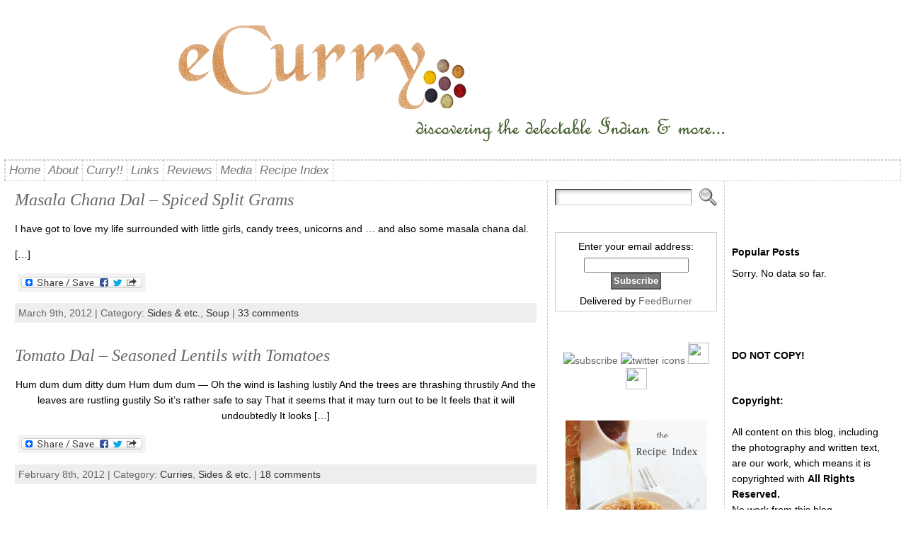

--- FILE ---
content_type: text/html; charset=UTF-8
request_url: http://www.ecurry.com/blog/tag/dal-with-hing/
body_size: 20589
content:
<!DOCTYPE html PUBLIC "-//W3C//DTD XHTML 1.0 Transitional//EN" "http://www.w3.org/TR/xhtml1/DTD/xhtml1-transitional.dtd">
<html xmlns="http://www.w3.org/1999/xhtml" lang="en-US">
<head>
<meta http-equiv="Content-Type" content="text/html; charset=UTF-8" />
 <title>dal with hing | eCurry - The Recipe Blog</title> <link rel="shortcut icon" href="http://www.ecurry.com/blog/wp-content/ata-images/favicon.ico" />
<link rel="profile" href="http://gmpg.org/xfn/11" />
<link rel="pingback" href="http://www.ecurry.com/blog/xmlrpc.php" />

<!-- All in One SEO Pack 2.12 by Michael Torbert of Semper Fi Web Design[261,283] -->

<meta name="keywords"  content="cardamom,chana dal recipe,chana dal with masala,chana dal with onion and tomato,cholar dal,cicer arietinum gram,cinnamon,dal,dal with hing,dal with whole spices,desi dal,dhaal,dhal,gluten free. gluten free comfort food,healthy lentil soup,healthy recipe,how to cook chana dal,how to cook dal,indian,indian blogs,indian dal recipe,indian lentil soup,legume recipe,lentil side,lentil soup,lentil with low glycemic index,lentil with whole spices,lentils,lentils cooked the north indian way,lentils cooked with indian spices,lentils with ginger. dal with ginger,low carb food,low glycemic lentils,masala dal,masala lentils,meaty chana dal,north indian chana dal,north indian dal recipe,north indian recipe,recipe from home,spiced dal,spicy lentil,split bengal grams,traditional dal recipe,vegan,vegetarian lentil recipe,vegetarian lentils,vegetarian recipe,sides &amp; etc.,soup,arhar dal,comfort food,cooking lentils,cumin flavored dal,dal tamatar,dal with no garlic,dal with no onion,dal with tomatoes,dal without onion and garlic,dal without onion garlic,dal without pressure cooker,delicious lentil soup,diet food,easy indian dal recipe,easy tomato dal,fat free,food from home,ghee and dal,gluten free,half an hour meal,healthy,healthy food,hing dal,how to cook lentils,indian dal,indian dal soup,indian lentils,indian recipe dal blog,indian spiced lentils,legumes,lemony tomato dal,lentil and tomato soup,lentil and tomatoes,lentil soup with fresh herbs,lentil soup with tomatoes,lentils cooked indian way,make indian tomato dal,make tomato dal,no fuss lentils,pappu tomato,quick indian dal recipe,really easy dal recipe,rice and dal,seasoned lentils,simple recipe,simple tomato dal,tamatar dal,tomato and lentil soup,tomato dal,tomato dal recipe,tomato dhal,tomato pappu,toor dal,vegetarian dal recipe,vegetarian soup recipe,wheat free,yellow lentils,curries,asafoetida,daal,dal palak,dal palak curry,dal palak without garlic,dal palak without onion,dal with lentils,dhal palak,easy recipe,eggless,flavored dal,flavorful dal,ginger,ginger flavor dal,hing,how to cook lentils indian way,how to make dal with spinach,how to make mung dal with palak,indian lentiils,indian lentil,indian lentil and spinach,indian recipe,indian recipes spinach,indian vegetarian recipes,legume,lentil side dish,lentils and greens,lentils and spinach,lentils recipe,moong dal,mung dal,palak dal,palak moong dal,palak mung dal,palakura pappu,pappu palakura,side dish recipe,sides,spinach,spinach and lentils,spinach dal,spinach recipe,split moong dal,vegetarian,vegetarian recipes,yellow mung dal,main, entrees etc" />

<link rel="canonical" href="http://www.ecurry.com/blog/tag/dal-with-hing/" />
<!-- /all in one seo pack -->
<link rel='dns-prefetch' href='//s.w.org' />
<link rel="alternate" type="application/rss+xml" title="eCurry - The Recipe Blog &raquo; Feed" href="http://www.ecurry.com/blog/feed/" />
<link rel="alternate" type="application/rss+xml" title="eCurry - The Recipe Blog &raquo; Comments Feed" href="http://www.ecurry.com/blog/comments/feed/" />
<link rel="alternate" type="application/rss+xml" title="eCurry - The Recipe Blog &raquo; dal with hing Tag Feed" href="http://www.ecurry.com/blog/tag/dal-with-hing/feed/" />
		<script type="text/javascript">
			window._wpemojiSettings = {"baseUrl":"https:\/\/s.w.org\/images\/core\/emoji\/12.0.0-1\/72x72\/","ext":".png","svgUrl":"https:\/\/s.w.org\/images\/core\/emoji\/12.0.0-1\/svg\/","svgExt":".svg","source":{"concatemoji":"http:\/\/www.ecurry.com\/blog\/wp-includes\/js\/wp-emoji-release.min.js?ver=5.4.18"}};
			/*! This file is auto-generated */
			!function(e,a,t){var n,r,o,i=a.createElement("canvas"),p=i.getContext&&i.getContext("2d");function s(e,t){var a=String.fromCharCode;p.clearRect(0,0,i.width,i.height),p.fillText(a.apply(this,e),0,0);e=i.toDataURL();return p.clearRect(0,0,i.width,i.height),p.fillText(a.apply(this,t),0,0),e===i.toDataURL()}function c(e){var t=a.createElement("script");t.src=e,t.defer=t.type="text/javascript",a.getElementsByTagName("head")[0].appendChild(t)}for(o=Array("flag","emoji"),t.supports={everything:!0,everythingExceptFlag:!0},r=0;r<o.length;r++)t.supports[o[r]]=function(e){if(!p||!p.fillText)return!1;switch(p.textBaseline="top",p.font="600 32px Arial",e){case"flag":return s([127987,65039,8205,9895,65039],[127987,65039,8203,9895,65039])?!1:!s([55356,56826,55356,56819],[55356,56826,8203,55356,56819])&&!s([55356,57332,56128,56423,56128,56418,56128,56421,56128,56430,56128,56423,56128,56447],[55356,57332,8203,56128,56423,8203,56128,56418,8203,56128,56421,8203,56128,56430,8203,56128,56423,8203,56128,56447]);case"emoji":return!s([55357,56424,55356,57342,8205,55358,56605,8205,55357,56424,55356,57340],[55357,56424,55356,57342,8203,55358,56605,8203,55357,56424,55356,57340])}return!1}(o[r]),t.supports.everything=t.supports.everything&&t.supports[o[r]],"flag"!==o[r]&&(t.supports.everythingExceptFlag=t.supports.everythingExceptFlag&&t.supports[o[r]]);t.supports.everythingExceptFlag=t.supports.everythingExceptFlag&&!t.supports.flag,t.DOMReady=!1,t.readyCallback=function(){t.DOMReady=!0},t.supports.everything||(n=function(){t.readyCallback()},a.addEventListener?(a.addEventListener("DOMContentLoaded",n,!1),e.addEventListener("load",n,!1)):(e.attachEvent("onload",n),a.attachEvent("onreadystatechange",function(){"complete"===a.readyState&&t.readyCallback()})),(n=t.source||{}).concatemoji?c(n.concatemoji):n.wpemoji&&n.twemoji&&(c(n.twemoji),c(n.wpemoji)))}(window,document,window._wpemojiSettings);
		</script>
		<style type="text/css">
img.wp-smiley,
img.emoji {
	display: inline !important;
	border: none !important;
	box-shadow: none !important;
	height: 1em !important;
	width: 1em !important;
	margin: 0 .07em !important;
	vertical-align: -0.1em !important;
	background: none !important;
	padding: 0 !important;
}
</style>
	<link rel='stylesheet' id='wp-block-library-css'  href='http://www.ecurry.com/blog/wp-includes/css/dist/block-library/style.min.css?ver=5.4.18' type='text/css' media='all' />
<link rel='stylesheet' id='feedreading_style-css'  href='http://www.ecurry.com/blog/wp-content/plugins/feed-reading-blogroll/css/feedreading_blogroll.css?ver=1.5.9.2' type='text/css' media='all' />
<link rel='stylesheet' id='wordpress-popular-posts-css-css'  href='http://www.ecurry.com/blog/wp-content/plugins/wordpress-popular-posts/public/css/wpp.css?ver=4.2.2' type='text/css' media='all' />
<link rel='stylesheet' id='addtoany-css'  href='http://www.ecurry.com/blog/wp-content/plugins/add-to-any/addtoany.min.css?ver=1.15' type='text/css' media='all' />
<script type='text/javascript' src='http://www.ecurry.com/blog/wp-includes/js/jquery/jquery.js?ver=1.12.4-wp'></script>
<script type='text/javascript' src='http://www.ecurry.com/blog/wp-includes/js/jquery/jquery-migrate.min.js?ver=1.4.1'></script>
<script type='text/javascript' src='http://www.ecurry.com/blog/wp-content/plugins/add-to-any/addtoany.min.js?ver=1.1'></script>
<script type='text/javascript' src='http://www.ecurry.com/blog/wp-content/feedreading_blogroll.js?ver=1.5.9.2'></script>
<script type='text/javascript'>
/* <![CDATA[ */
var wpp_params = {"sampling_active":"0","sampling_rate":"100","ajax_url":"http:\/\/www.ecurry.com\/blog\/wp-json\/wordpress-popular-posts\/v1\/popular-posts\/","ID":"","token":"1b99ed1531","debug":""};
/* ]]> */
</script>
<script type='text/javascript' src='http://www.ecurry.com/blog/wp-content/plugins/wordpress-popular-posts/public/js/wpp-4.2.0.min.js?ver=4.2.2'></script>
<script type='text/javascript' src='http://www.ecurry.com/blog/wp-content/themes/atahualpa/js/DD_roundies.js?ver=0.0.2a'></script>
<link rel='https://api.w.org/' href='http://www.ecurry.com/blog/wp-json/' />
<link rel="EditURI" type="application/rsd+xml" title="RSD" href="http://www.ecurry.com/blog/xmlrpc.php?rsd" />
<link rel="wlwmanifest" type="application/wlwmanifest+xml" href="http://www.ecurry.com/blog/wp-includes/wlwmanifest.xml" /> 

<script data-cfasync="false">
window.a2a_config=window.a2a_config||{};a2a_config.callbacks=[];a2a_config.overlays=[];a2a_config.templates={};
(function(d,s,a,b){a=d.createElement(s);b=d.getElementsByTagName(s)[0];a.async=1;a.src="https://static.addtoany.com/menu/page.js";b.parentNode.insertBefore(a,b);})(document,"script");
</script>
<style type='text/css'>
#widget-collapscat-2-top span.collapsing.categories {
        border:0;
        padding:0; 
        margin:0; 
        cursor:pointer;
} 

#widget-collapscat-2-top li.widget_collapscat h2 span.sym {float:right;padding:0 .5em}
#widget-collapscat-2-top li.collapsing.categories.self a {font-weight:bold}
#widget-collapscat-2-top:before {content:'';} 
#widget-collapscat-2-top  li.collapsing.categories:before {content:'';} 
#widget-collapscat-2-top  li.collapsing.categories {list-style-type:none}
#widget-collapscat-2-top  li.collapsing.categories{
       padding:0 0 0 1em;
       text-indent:-1em;
}
#widget-collapscat-2-top li.collapsing.categories.item:before {content: '\00BB \00A0' !important;} 
#widget-collapscat-2-top li.collapsing.categories .sym {
   cursor:pointer;
   font-size:1.1em;
   font-family:Arial, Helvetica;
    padding-right:5px;}</style>
<script type="text/javascript">
	window._se_plugin_version = '8.1.9';
</script>
<style data-context="foundation-flickity-css">/*! Flickity v2.0.2
http://flickity.metafizzy.co
---------------------------------------------- */.flickity-enabled{position:relative}.flickity-enabled:focus{outline:0}.flickity-viewport{overflow:hidden;position:relative;height:100%}.flickity-slider{position:absolute;width:100%;height:100%}.flickity-enabled.is-draggable{-webkit-tap-highlight-color:transparent;tap-highlight-color:transparent;-webkit-user-select:none;-moz-user-select:none;-ms-user-select:none;user-select:none}.flickity-enabled.is-draggable .flickity-viewport{cursor:move;cursor:-webkit-grab;cursor:grab}.flickity-enabled.is-draggable .flickity-viewport.is-pointer-down{cursor:-webkit-grabbing;cursor:grabbing}.flickity-prev-next-button{position:absolute;top:50%;width:44px;height:44px;border:none;border-radius:50%;background:#fff;background:hsla(0,0%,100%,.75);cursor:pointer;-webkit-transform:translateY(-50%);transform:translateY(-50%)}.flickity-prev-next-button:hover{background:#fff}.flickity-prev-next-button:focus{outline:0;box-shadow:0 0 0 5px #09f}.flickity-prev-next-button:active{opacity:.6}.flickity-prev-next-button.previous{left:10px}.flickity-prev-next-button.next{right:10px}.flickity-rtl .flickity-prev-next-button.previous{left:auto;right:10px}.flickity-rtl .flickity-prev-next-button.next{right:auto;left:10px}.flickity-prev-next-button:disabled{opacity:.3;cursor:auto}.flickity-prev-next-button svg{position:absolute;left:20%;top:20%;width:60%;height:60%}.flickity-prev-next-button .arrow{fill:#333}.flickity-page-dots{position:absolute;width:100%;bottom:-25px;padding:0;margin:0;list-style:none;text-align:center;line-height:1}.flickity-rtl .flickity-page-dots{direction:rtl}.flickity-page-dots .dot{display:inline-block;width:10px;height:10px;margin:0 8px;background:#333;border-radius:50%;opacity:.25;cursor:pointer}.flickity-page-dots .dot.is-selected{opacity:1}</style><style data-context="foundation-slideout-css">.slideout-menu{position:fixed;left:0;top:0;bottom:0;right:auto;z-index:0;width:256px;overflow-y:auto;-webkit-overflow-scrolling:touch;display:none}.slideout-menu.pushit-right{left:auto;right:0}.slideout-panel{position:relative;z-index:1;will-change:transform}.slideout-open,.slideout-open .slideout-panel,.slideout-open body{overflow:hidden}.slideout-open .slideout-menu{display:block}.pushit{display:none}</style><style type="text/css">body{text-align:center;margin:0;padding:0;font-family:Arial,tahoma,sans-serif;font-size:14px;line-height:1.6em;color:#000000;background:#ffffff;padding-top:20px;padding-bottom:20px}a:link,a:visited,a:active{color:#646FA5;font-weight:normal;text-decoration:none;}a:hover{color:#142DA5;font-weight:normal;text-decoration:underline}ul,ol,dl,p,h1,h2,h3,h4,h5,h6{margin-top:10px;margin-bottom:10px;padding-top:0;padding-bottom:0;}ul ul,ul ol,ol ul,ol ol{margin-top:0;margin-bottom:0}code,pre{font-family:"Courier New",Courier,monospace;font-size:1em}pre{overflow:auto;word-wrap:normal;padding-bottom:1.5em;overflow-y:hidden;width:99%}abbr[title],acronym[title]{border-bottom:1px dotted}hr{display:block;height:2px;border:none;margin:0.5em auto;color:#cccccc;background-color:#cccccc}table{font-size:1em;}div.post,ul.commentlist li,ol.commentlist li{word-wrap:break-word;}pre,.wp_syntax{word-wrap:normal;}div#wrapper{text-align:center;margin-left:auto;margin-right:auto;display:block;width:99%;min-width:1155px}* html div#wrapper{<!--width:expression(((document.compatMode && document.compatMode=='CSS1Compat') ? document.documentElement.clientWidth:document.body.clientWidth) < 1156 ? "1155px":"99%"));-->}div#container{padding:0;width:auto;margin-left:auto;margin-right:auto;text-align:left;display:block}table#layout{font-size:100%;width:100%;table-layout:fixed}.colone{width:200px}.colone-inner{width:200px}.coltwo{width:100% }.colthree-inner{width:250px}.colthree{width:250px}td#header{width:auto;padding:0}table#logoarea,table#logoarea tr,table#logoarea td{margin:0;padding:0;background:none;border:0}table#logoarea{width:100%;border-spacing:0px}img.logo{display:block;margin:0 10px 0 0}td.logoarea-logo{width:1%}h1.blogtitle,h2.blogtitle{ display:block;margin:0;padding:0;letter-spacing:-1px;line-height:1.0em;font-family:tahoma,arial,sans-serif;font-size:240%;font-smooth:always}h1.blogtitle a:link,h1.blogtitle a:visited,h1.blogtitle a:active,h2.blogtitle a:link,h2.blogtitle a:visited,h2.blogtitle a:active{ text-decoration:none;color:#666666;font-weight:bold;font-smooth:always}h1.blogtitle a:hover,h2.blogtitle a:hover{ text-decoration:none;color:#000000;font-weight:bold}p.tagline{margin:0;padding:0;font-size:1.2em;font-weight:bold;color:#666666}td.feed-icons{white-space:nowrap;}div.rss-box{height:1%;display:block;padding:10px 0 10px 10px;margin:0;width:280px}a.comments-icon{height:22px;line-height:22px;margin:0 5px 0 5px;padding-left:22px;display:block;text-decoration:none;float:right;white-space:nowrap}a.comments-icon:link,a.comments-icon:active,a.comments-icon:visited{background:transparent url(http://www.ecurry.com/blog/wp-content/themes/atahualpa/images/comment-gray.png) no-repeat scroll center left}a.comments-icon:hover{background:transparent url(http://www.ecurry.com/blog/wp-content/themes/atahualpa/images/comment.png) no-repeat scroll center left}a.posts-icon{height:22px;line-height:22px;margin:0 5px 0 0;padding-left:20px;display:block;text-decoration:none;float:right;white-space:nowrap}a.posts-icon:link,a.posts-icon:active,a.posts-icon:visited{background:transparent url(http://www.ecurry.com/blog/wp-content/themes/atahualpa/images/rss-gray.png) no-repeat scroll center left}a.posts-icon:hover{background:transparent url(http://www.ecurry.com/blog/wp-content/themes/atahualpa/images/rss.png) no-repeat scroll center left}a.email-icon{height:22px;line-height:22px;margin:0 5px 0 5px;padding-left:24px;display:block;text-decoration:none;float:right;white-space:nowrap}a.email-icon:link,a.email-icon:active,a.email-icon:visited{background:transparent url(http://www.ecurry.com/blog/wp-content/themes/atahualpa/images/email-gray.png) no-repeat scroll center left}a.email-icon:hover{background:transparent url(http://www.ecurry.com/blog/wp-content/themes/atahualpa/images/email.png) no-repeat scroll center left}td.search-box{height:1%}div.searchbox{height:35px;border:1px dashed #cccccc;border-bottom:0;width:200px;margin:0;padding:0}div.searchbox-form{margin:5px 10px 5px 10px}div.horbar1,div.horbar2{font-size:1px;clear:both;display:block;position:relative;padding:0;margin:0}div.horbar1{height:5px;background:#ffffff;border-top:dashed 1px #cccccc}div.horbar2{height:5px;background:#ffffff;border-bottom:dashed 1px #cccccc}div.header-image-container{position:relative;margin:0;padding:0;height:200px;}div.clickable{position:absolute;top:0;left:0;z-index:3;margin:0;padding:0;width:100%;height:200px;}a.divclick:link,a.divclick:visited,a.divclick:active,a.divclick:hover{width:100%;height:100%;display:block;text-decoration:none}td#left{vertical-align:top;border-right:dashed 1px #CCCCCC;padding:10px 10px 10px 10px;background:#ffffff}td#left-inner{vertical-align:top;border-right:dashed 1px #CCCCCC;padding:10px 10px 10px 10px;background:#ffffff}td#right{vertical-align:top;border-left:dashed 1px #CCCCCC;padding:10px 10px 10px 10px;background:#ffffff}td#right-inner{vertical-align:top;border-left:dashed 1px #CCCCCC;padding:10px 10px 10px 10px;background:#ffffff}td#middle{vertical-align:top;width:100%;padding:10px 15px}td#footer{width:auto;background-color:#ffffff;border-top:dashed 1px #cccccc;padding:10px;text-align:center;color:#777777;font-size:95%}td#footer a:link,td#footer a:visited,td#footer a:active{text-decoration:none;color:#777777;font-weight:normal}td#footer a:hover{text-decoration:none;color:#777777;font-weight:normal}div.widget{display:block;width:auto;margin:0 0 15px 0}div.widget-title{display:block;width:auto}div.widget-title h3,td#left h3.tw-widgettitle,td#right h3.tw-widgettitle,td#left ul.tw-nav-list,td#right ul.tw-nav-list{padding:0;margin:0;font-size:1em;font-weight:Bold}div.widget ul,div.textwidget{display:block;width:auto}div.widget select{width:98%;margin-top:5px;}div.widget ul{list-style-type:none;margin:0;padding:0;width:auto}div.widget ul li{display:block;margin:2px 0 2px 0px;padding:0 0 0 5px;border-left:solid 7px #CCCCCC}div.widget ul li:hover,div.widget ul li.sfhover{display:block;width:auto;border-left:solid 7px #000000;}div.widget ul li ul li{margin:2px 0 2px 5px;padding:0 0 0 5px;border-left:solid 7px #CCCCCC;}div.widget ul li ul li:hover,div.widget ul li ul li.sfhover{border-left:solid 7px #000000;}div.widget ul li ul li ul li{margin:2px 0 2px 5px;padding:0 0 0 5px;border-left:solid 7px #CCCCCC;}div.widget ul li ul li ul li:hover,div.widget ul li ul li ul li.sfhover{border-left:solid 7px #000000;}div.widget a:link,div.widget a:visited,div.widget a:active,div.widget td a:link,div.widget td a:visited,div.widget td a:active,div.widget ul li a:link,div.widget ul li a:visited,div.widget ul li a:active{text-decoration:none;font-weight:normal;color:#666666;font-weight:normal;}div.widget ul li ul li a:link,div.widget ul li ul li a:visited,div.widget ul li ul li a:active{color:#666666;font-weight:normal;}div.widget ul li ul li ul li a:link,div.widget ul li ul li ul li a:visited,div.widget ul li ul li ul li a:active{color:#666666;font-weight:normal;}div.widget a:hover,div.widget ul li a:hover{color:#000000;}div.widget ul li ul li a:hover{color:#000000;}div.widget ul li ul li ul li a:hover{color:#000000;}div.widget ul li a:link,div.widget ul li a:visited,div.widget ul li a:active,div.widget ul li a:hover{display:inline}* html div.widget ul li a:link,* html div.widget ul li a:visited,* html div.widget ul li a:active,* html div.widget ul li a:hover{height:1%; } div.widget_nav_menu ul li,div.widget_pages ul li,div.widget_categories ul li{border-left:0 !important;padding:0 !important}div.widget_nav_menu ul li a:link,div.widget_nav_menu ul li a:visited,div.widget_nav_menu ul li a:active,div.widget_pages ul li a:link,div.widget_pages ul li a:visited,div.widget_pages ul li a:active,div.widget_categories ul li a:link,div.widget_categories ul li a:visited,div.widget_categories ul li a:active{padding:0 0 0 5px;border-left:solid 7px #CCCCCC}div.widget_nav_menu ul li a:hover,div.widget_pages ul li a:hover,div.widget_categories ul li a:hover{border-left:solid 7px #000000;}div.widget_nav_menu ul li ul li a:link,div.widget_nav_menu ul li ul li a:visited,div.widget_nav_menu ul li ul li a:active,div.widget_pages ul li ul li a:link,div.widget_pages ul li ul li a:visited,div.widget_pages ul li ul li a:active,div.widget_categories ul li ul li a:link,div.widget_categories ul li ul li a:visited,div.widget_categories ul li ul li a:active{padding:0 0 0 5px;border-left:solid 7px #CCCCCC}div.widget_nav_menu ul li ul li a:hover,div.widget_pages ul li ul li a:hover,div.widget_categories ul li ul li a:hover{border-left:solid 7px #000000;}div.widget_nav_menu ul li ul li ul li a:link,div.widget_nav_menu ul li ul li ul li a:visited,div.widget_nav_menu ul li ul li ul li a:active,div.widget_pages ul li ul li ul li a:link,div.widget_pages ul li ul li ul li a:visited,div.widget_pages ul li ul li ul li a:active,div.widget_categories ul li ul li ul li a:link,div.widget_categories ul li ul li ul li a:visited,div.widget_categories ul li ul li ul li a:active{padding:0 0 0 5px;border-left:solid 7px #CCCCCC}div.widget_nav_menu ul li ul li ul li a:hover,div.widget_pages ul li ul li ul li a:hover,div.widget_categories ul li ul li ul li a:hover{border-left:solid 7px #000000;}div.widget_nav_menu ul li a:link,div.widget_nav_menu ul li a:active,div.widget_nav_menu ul li a:visited,div.widget_nav_menu ul li a:hover,div.widget_pages ul li a:link,div.widget_pages ul li a:active,div.widget_pages ul li a:visited,div.widget_pages ul li a:hover{display:block !important}div.widget_categories ul li a:link,div.widget_categories ul li a:active,div.widget_categories ul li a:visited,div.widget_categories ul li a:hover{display:inline !important}table.subscribe{width:100%}table.subscribe td.email-text{padding:0 0 5px 0;vertical-align:top}table.subscribe td.email-field{padding:0;width:100%}table.subscribe td.email-button{padding:0 0 0 5px}table.subscribe td.post-text{padding:7px 0 0 0;vertical-align:top}table.subscribe td.comment-text{padding:7px 0 0 0;vertical-align:top}div.post,div.page{display:block;margin:0 0 30px 0}div.sticky{background:#eee url('<?php bloginfo('template_directory');?>/images/sticky.gif') 99% 5% no-repeat;border:dashed 1px #cccccc;padding:10px}div.post-kicker{margin:0 0 5px 0}div.post-kicker a:link,div.post-kicker a:visited,div.post-kicker a:active{color:#000000;text-decoration:none;text-transform:uppercase}div.post-kicker a:hover{color:#cc0000}div.post-headline{}div.post-headline h1,div.post-headline h2{ margin:0; padding:0;font:italic normal 168% Georgia,Times,serif;line-height:1.4em;color:#4c4c4c;padding:0;margin:0}div.post-headline h2 a:link,div.post-headline h2 a:visited,div.post-headline h2 a:active,div.post-headline h1 a:link,div.post-headline h1 a:visited,div.post-headline h1 a:active{color:#666666;text-decoration:none}div.post-headline h2 a:hover,div.post-headline h1 a:hover{color:#000000;text-decoration:none}div.post-byline{margin:5px 0 10px 0}div.post-byline a:link,div.post-byline a:visited,div.post-byline a:active{}div.post-byline a:hover{}div.post-bodycopy{}div.post-bodycopy p{margin:1em 0;padding:0;display:block}div.post-pagination{}div.post-footer{clear:both;display:block;margin:0;padding:5px;background:#eeeeee;color:#666;line-height:18px}div.post-footer a:link,div.post-footer a:visited,div.post-footer a:active{color:#333;font-weight:normal;text-decoration:none}div.post-footer a:hover{color:#333;font-weight:normal;text-decoration:underline}div.post-kicker img,div.post-byline img,div.post-footer img{border:0;padding:0;margin:0 0 -1px 0;background:none}span.post-ratings{display:inline-block;width:auto;white-space:nowrap}div.navigation-top{margin:0 0 10px 0;padding:0 0 10px 0;border-bottom:dashed 1px #cccccc}div.navigation-middle{margin:10px 0 20px 0;padding:10px 0 10px 0;border-top:dashed 1px #cccccc;border-bottom:dashed 1px #cccccc}div.navigation-bottom{margin:20px 0 0 0;padding:10px 0 0 0;border-top:dashed 1px #cccccc}div.navigation-comments-above{margin:0 0 10px 0;padding:5px 0 5px 0}div.navigation-comments-below{margin:0 0 10px 0;padding:5px 0 5px 0}div.older{float:left;width:48%;text-align:left;margin:0;padding:0}div.newer{float:right;width:48%;text-align:right;margin:0;padding:0;}div.older-home{float:left;width:44%;text-align:left;margin:0;padding:0}div.newer-home{float:right;width:44%;text-align:right;margin:0;padding:0;}div.home{float:left;width:8%;text-align:center;margin:0;padding:0}form,.feedburner-email-form{margin:0;padding:0;}fieldset{border:1px solid #cccccc;width:auto;padding:0.35em 0.625em 0.75em;display:block;}legend{color:#000000;background:#f4f4f4;border:1px solid #cccccc;padding:2px 6px;margin-bottom:15px;}form p{margin:5px 0 0 0;padding:0;}div.xhtml-tags p{margin:0}label{margin-right:0.5em;font-family:arial;cursor:pointer;}input.text,input.textbox,input.password,input.file,input.TextField,textarea{padding:3px;color:#000000;border-top:solid 1px #333333;border-left:solid 1px #333333;border-right:solid 1px #999999;border-bottom:solid 1px #cccccc;background:url(http://www.ecurry.com/blog/wp-content/themes/atahualpa/images/inputbackgr.gif) top left no-repeat}textarea{width:96%;}input.inputblur{color:#777777;width:95%}input.inputfocus{color:#000000;width:95%}input.highlight,textarea.highlight{background:#e8eff7;border-color:#37699f}.button,.Button,input[type=submit]{padding:0 2px;height:24px;line-height:16px;background-color:#777777;color:#ffffff;border:solid 2px #555555;font-weight:bold}input.buttonhover{padding:0 2px;cursor:pointer;background-color:#6b9c6b;color:#ffffff;border:solid 2px #496d49}form#commentform input#submit{ padding:0 .25em; overflow:visible}form#commentform input#submit[class]{width:auto}form#commentform input#submit{padding:4px 10px 4px 10px;font-size:1.2em;line-height:1.5em;height:36px}table.searchform{width:100%}table.searchform td.searchfield{padding:0;width:100%}table.searchform td.searchbutton{padding:0 0 0 5px}table.searchform td.searchbutton input{padding:0 0 0 5px}blockquote{height:1%;display:block;clear:both;color:#555555;padding:1em 1em;background:#f4f4f4;border:solid 1px #e1e1e1}blockquote blockquote{height:1%;display:block;clear:both;color:#444444;padding:1em 1em;background:#e1e1e1;border:solid 1px #d3d3d3}div.post table{border-collapse:collapse;margin:10px 0}div.post table caption{width:auto;margin:0 auto;background:#eeeeee;border:#999999;padding:4px 8px;color:#666666}div.post table th{background:#888888;color:#ffffff;font-weight:bold;font-size:90%;padding:4px 8px;border:solid 1px #ffffff;text-align:left}div.post table td{padding:4px 8px;background-color:#ffffff;border-bottom:1px solid #dddddd;text-align:left}div.post table tfoot td{}div.post table tr.alt td{background:#f4f4f4}div.post table tr.over td{background:#e2e2e2}#calendar_wrap{padding:0;border:none}table#wp-calendar{width:100%;font-size:90%;border-collapse:collapse;background-color:#ffffff;margin:0 auto}table#wp-calendar caption{width:auto;background:#eeeeee;border:none;;padding:3px;margin:0 auto;font-size:1em}table#wp-calendar th{border:solid 1px #eeeeee;background-color:#999999;color:#ffffff;font-weight:bold;padding:2px;text-align:center}table#wp-calendar td{padding:0;line-height:18px;background-color:#ffffff;border:1px solid #dddddd;text-align:center}table#wp-calendar tfoot td{border:solid 1px #eeeeee;background-color:#eeeeee}table#wp-calendar td a{display:block;background-color:#eeeeee;width:100%;height:100%;padding:0}div#respond{margin:25px 0;padding:25px;background:#eee;-moz-border-radius:8px;-khtml-border-radius:8px;-webkit-border-radius:8px;border-radius:8px}p.thesetags{margin:10px 0}h3.reply,h3#reply-title{margin:0;padding:0 0 10px 0}ol.commentlist{margin:15px 0 25px 0;list-style-type:none;padding:0;display:block;border-top:dotted 1px #cccccc}ol.commentlist li{padding:15px 10px;display:block;height:1%;margin:0;background-color:#ffffff;border-bottom:dotted 1px #cccccc}ol.commentlist li.alt{display:block;height:1%;background-color:#eeeeee;border-bottom:dotted 1px #cccccc}ol.commentlist li.authorcomment{display:block;height:1%;background-color:#ffecec}ol.commentlist span.authorname{font-weight:bold;font-size:110%}ol.commentlist span.commentdate{color:#666666;font-size:90%;margin-bottom:5px;display:block}ol.commentlist span.editcomment{display:block}ol.commentlist li p{margin:2px 0 5px 0}div.comment-number{float:right;font-size:2em;line-height:2em;font-family:georgia,serif;font-weight:bold;color:#ddd;margin:-10px 0 0 0;position:relative;height:1%}div.comment-number a:link,div.comment-number a:visited,div.comment-number a:active{color:#ccc}textarea#comment{width:98%;margin:10px 0;display:block}ul.commentlist{margin:15px 0 15px 0;list-style-type:none;padding:0;display:block;border-top:dotted 1px #cccccc}ul.commentlist ul{margin:0;border:none;list-style-type:none;padding:0}ul.commentlist li{padding:0; margin:0;display:block;clear:both;height:1%;}ul.commentlist ul.children li{ margin-left:30px}ul.commentlist div.comment-container{padding:10px;margin:0}ul.children div.comment-container{background-color:transparent;border:dotted 1px #ccc;padding:10px;margin:0 10px 8px 0; border-radius:5px}ul.children div.bypostauthor{}ul.commentlist li.thread-even{background-color:#ffffff;border-bottom:dotted 1px #cccccc}ul.commentlist li.thread-odd{background-color:#eeeeee;border-bottom:dotted 1px #cccccc}ul.commentlist div.bypostauthor{background-color:#ffecec}ul.children div.bypostauthor{border:dotted 1px #ffbfbf}ul.commentlist span.authorname{font-size:110%}div.comment-meta a:link,div.comment-meta a:visited,div.comment-meta a:active,div.comment-meta a:hover{font-weight:normal}div#cancel-comment-reply{margin:-5px 0 10px 0}div.comment-number{float:right;font-size:2em;line-height:2em;font-family:georgia,serif;font-weight:bold;color:#ddd;margin:-10px 0 0 0;position:relative;height:1%}div.comment-number a:link,div.comment-number a:visited,div.comment-number a:active{color:#ccc}.page-numbers{padding:2px 6px;border:solid 1px #000000;border-radius:6px}span.current{background:#ddd}a.prev,a.next{border:none}a.page-numbers:link,a.page-numbers:visited,a.page-numbers:active{text-decoration:none;color:#646FA5;border-color:#646FA5}a.page-numbers:hover{text-decoration:none;color:#142DA5;border-color:#142DA5}div.xhtml-tags{display:none}abbr em{border:none !important;border-top:dashed 1px #aaa !important;display:inline-block !important;background:url(http://www.ecurry.com/blog/wp-content/themes/atahualpa/images/commentluv.gif) 0% 90% no-repeat;margin-top:8px;padding:5px 5px 2px 20px !important;font-style:normal}p.subscribe-to-comments{margin-bottom:10px}div#gsHeader{display:none;}div.g2_column{margin:0 !important;width:100% !important;font-size:1.2em}div#gsNavBar{border-top-width:0 !important}p.giDescription{font-size:1.2em;line-height:1 !important}p.giTitle{margin:0.3em 0 !important;font-size:1em;font-weight:normal;color:#666}div#wp-email img{border:0;padding:0}div#wp-email input,div#wp-email textarea{margin-top:5px;margin-bottom:2px}div#wp-email p{margin-bottom:10px}input#wp-email-submit{ padding:0; font-size:30px; height:50px; line-height:50px; overflow:visible;}img.WP-EmailIcon{ vertical-align:text-bottom !important}.tw-accordion .tw-widgettitle,.tw-accordion .tw-widgettitle:hover,.tw-accordion .tw-hovered,.tw-accordion .selected,.tw-accordion .selected:hover{ background:transparent !important; background-image:none !important}.tw-accordion .tw-widgettitle span{ padding-left:0 !important}.tw-accordion h3.tw-widgettitle{border-bottom:solid 1px #ccc}.tw-accordion h3.selected{border-bottom:none}td#left .without_title,td#right .without_title{ margin-top:0;margin-bottom:0}ul.tw-nav-list{border-bottom:solid 1px #999;display:block;margin-bottom:5px !important}td#left ul.tw-nav-list li,td#right ul.tw-nav-list li{padding:0 0 1px 0;margin:0 0 -1px 5px; border:solid 1px #ccc;border-bottom:none;border-radius:5px;border-bottom-right-radius:0;border-bottom-left-radius:0;background:#eee}td#left ul.tw-nav-list li.ui-tabs-selected,td#right ul.tw-nav-list li.ui-tabs-selected{ background:none;border:solid 1px #999;border-bottom:solid 1px #fff !important}ul.tw-nav-list li a:link,ul.tw-nav-list li a:visited,ul.tw-nav-list li a:active,ul.tw-nav-list li a:hover{padding:0 8px !important;background:none;border-left:none !important;outline:none}td#left ul.tw-nav-list li.ui-tabs-selected a,td#left li.ui-tabs-selected a:hover,td#right ul.tw-nav-list li.ui-tabs-selected a,td#right li.ui-tabs-selected a:hover{ color:#000000; text-decoration:none;font-weight:bold;background:none !important;outline:none}td#left .ui-tabs-panel,td#right .ui-tabs-panel{ margin:0; padding:0}img{border:0}#dbem-location-map img{ background:none !important}.post img{padding:5px;border:solid 1px #dddddd;background-color:#f3f3f3;-moz-border-radius:3px;-khtml-border-radius:3px;-webkit-border-radius:3px;border-radius:3px}.post img.size-full{max-width:96%;width:auto;margin:5px 0 5px 0}div.post img[class~=size-full]{height:auto;}.post img.alignleft{float:left;margin:10px 10px 5px 0;}.post img.alignright{float:right;margin:10px 0 5px 10px;}.post img.aligncenter{display:block;margin:10px auto}.aligncenter,div.aligncenter{ display:block; margin-left:auto; margin-right:auto}.alignleft,div.alignleft{float:left;margin:10px 10px 5px 0}.alignright,div.alignright{ float:right; margin:10px 0 5px 10px}div.archives-page img{border:0;padding:0;background:none;margin-bottom:0;vertical-align:-10%}.wp-caption{max-width:96%;width:auto 100%;height:auto;display:block;border:1px solid #dddddd;text-align:center;background-color:#f3f3f3;padding-top:4px;margin:10px 0 0 0;-moz-border-radius:3px;-khtml-border-radius:3px;-webkit-border-radius:3px;border-radius:3px}* html .wp-caption{height:100%;}.wp-caption img{ margin:0 !important; padding:0 !important; border:0 none !important}.wp-caption p.wp-caption-text{font-size:0.8em;line-height:13px;padding:2px 4px 5px;margin:0;color:#666666}img.wp-post-image{float:left;border:0;padding:0;background:none;margin:0 10px 5px 0}img.wp-smiley{ float:none;border:none !important;margin:0 1px -1px 1px;padding:0 !important;background:none !important}img.avatar{float:left;display:block;margin:0 8px 1px 0;padding:3px;border:solid 1px #ddd;background-color:#f3f3f3;-moz-border-radius:3px;-khtml-border-radius:3px;-webkit-border-radius:3px;border-radius:3px}#comment_quicktags{text-align:left;padding:10px 0 2px 0;display:block}#comment_quicktags input.ed_button{background:#f4f4f4;border:2px solid #cccccc;color:#444444;margin:2px 4px 2px 0;width:auto;padding:0 4px;height:24px;line-height:16px}#comment_quicktags input.ed_button_hover{background:#dddddd;border:2px solid #666666;color:#000000;margin:2px 4px 2px 0;width:auto;padding:0 4px;height:24px;line-height:16px;cursor:pointer}#comment_quicktags #ed_strong{font-weight:bold}#comment_quicktags #ed_em{font-style:italic}@media print{body{background:white;color:black;margin:0;font-size:10pt !important;font-family:arial,sans-serif;}div.post-footer{line-height:normal !important;color:#555 !important;font-size:9pt !important}a:link,a:visited,a:active,a:hover{text-decoration:underline !important;color:#000}h2{color:#000;font-size:14pt !important;font-weight:normal !important}h3{color:#000;font-size:12pt !important;}#header,#footer,.colone,.colone-inner,.colthree-inner,.colthree,.navigation,.navigation-top,.navigation-middle,.navigation-bottom,.wp-pagenavi-navigation,#comment,#respond,.remove-for-print{display:none}td#left,td#right,td#left-inner,td#right-inner{width:0;display:none}td#middle{width:100% !important;display:block}*:lang(en) td#left{ display:none}*:lang(en) td#right{ display:none}*:lang(en) td#left-inner{ display:none}*:lang(en) td#right-inner{ display:none}td#left:empty{ display:none}td#right:empty{ display:none}td#left-inner:empty{ display:none}td#right-inner:empty{ display:none}}ul.rMenu,ul.rMenu ul,ul.rMenu li,ul.rMenu a{display:block;margin:0;padding:0}ul.rMenu,ul.rMenu li,ul.rMenu ul{list-style:none}ul.rMenu ul{display:none}ul.rMenu li{position:relative;z-index:1}ul.rMenu li:hover{z-index:999}ul.rMenu li:hover > ul{display:block;position:absolute}ul.rMenu li:hover{background-position:0 0} ul.rMenu-hor li{float:left;width:auto}ul.rMenu-hRight li{float:right}ul.sub-menu li,ul.rMenu-ver li{float:none}div#menu1 ul.sub-menu,div#menu1 ul.sub-menu ul,div#menu1 ul.rMenu-ver,div#menu1 ul.rMenu-ver ul{width:11em}div#menu2 ul.sub-menu,div#menu2 ul.sub-menu ul,div#menu2 ul.rMenu-ver,div#menu2 ul.rMenu-ver ul{width:11em}ul.rMenu-wide{width:100%}ul.rMenu-vRight{float:right}ul.rMenu-lFloat{float:left}ul.rMenu-noFloat{float:none}div.rMenu-center ul.rMenu{float:left;position:relative;left:50%}div.rMenu-center ul.rMenu li{position:relative;left:-50%}div.rMenu-center ul.rMenu li li{left:auto}ul.rMenu-hor ul{top:auto;right:auto;left:auto;margin-top:-1px}ul.rMenu-hor ul ul{margin-top:0;margin-left:0px}ul.sub-menu ul,ul.rMenu-ver ul{left:100%;right:auto;top:auto;top:0}ul.rMenu-vRight ul,ul.rMenu-hRight ul.sub-menu ul,ul.rMenu-hRight ul.rMenu-ver ul{left:-100%;right:auto;top:auto}ul.rMenu-hRight ul{left:auto;right:0;top:auto;margin-top:-1px}div#menu1 ul.rMenu{background:#FFFFFF;border:dashed 1px #cccccc}div#menu2 ul.rMenu{background:#777777;border:solid 1px #000000}div#menu1 ul.rMenu li a{border:dashed 1px #cccccc}div#menu2 ul.rMenu li a{border:solid 1px #000000}ul.rMenu-hor li{margin-bottom:-1px;margin-top:-1px;margin-left:-1px}ul#rmenu li{}ul#rmenu li ul li{}ul.rMenu-hor{padding-left:1px }ul.sub-menu li,ul.rMenu-ver li{margin-left:0;margin-top:-1px; }div#menu1 ul.sub-menu,div#menu1 ul.rMenu-ver{border-top:dashed 1px #cccccc}div#menu2 ul.sub-menu,div#menu2 ul.rMenu-ver{border-top:solid 1px #000000}div#menu1 ul.rMenu li a{padding:4px 5px}div#menu2 ul.rMenu li a{padding:4px 5px}div#menu1 ul.rMenu li a:link,div#menu1 ul.rMenu li a:hover,div#menu1 ul.rMenu li a:visited,div#menu1 ul.rMenu li a:active{text-decoration:none;margin:0;color:#777777;text-transform:none;font:italic 120% Georgia,Verdana,sans-serif;}div#menu2 ul.rMenu li a:link,div#menu2 ul.rMenu li a:hover,div#menu2 ul.rMenu li a:visited,div#menu2 ul.rMenu li a:active{text-decoration:none;margin:0;color:#FFFFFF;text-transform:uppercase;font:11px Arial,Verdana,sans-serif;}div#menu1 ul.rMenu li{background-color:#FFFFFF}div#menu2 ul.rMenu li{background-color:#777777}div#menu1 ul.rMenu li:hover,div#menu1 ul.rMenu li.sfhover{background:#DDDDDD}div#menu2 ul.rMenu li:hover,div#menu2 ul.rMenu li.sfhover{background:#000000}div#menu1 ul.rMenu li.current-menu-item > a:link,div#menu1 ul.rMenu li.current-menu-item > a:active,div#menu1 ul.rMenu li.current-menu-item > a:hover,div#menu1 ul.rMenu li.current-menu-item > a:visited,div#menu1 ul.rMenu li.current_page_item > a:link,div#menu1 ul.rMenu li.current_page_item > a:active,div#menu1 ul.rMenu li.current_page_item > a:hover,div#menu1 ul.rMenu li.current_page_item > a:visited{background-color:#EEEEEE;color:#000000}div#menu1 ul.rMenu li.current-menu-item a:link,div#menu1 ul.rMenu li.current-menu-item a:active,div#menu1 ul.rMenu li.current-menu-item a:hover,div#menu1 ul.rMenu li.current-menu-item a:visited,div#menu1 ul.rMenu li.current_page_item a:link,div#menu1 ul.rMenu li.current_page_item a:active,div#menu1 ul.rMenu li.current_page_item a:hover,div#menu1 ul.rMenu li.current_page_item a:visited,div#menu1 ul.rMenu li a:hover{background-color:#EEEEEE;color:#000000}div#menu2 ul.rMenu li.current-menu-item > a:link,div#menu2 ul.rMenu li.current-menu-item > a:active,div#menu2 ul.rMenu li.current-menu-item > a:hover,div#menu2 ul.rMenu li.current-menu-item > a:visited,div#menu2 ul.rMenu li.current-cat > a:link,div#menu2 ul.rMenu li.current-cat > a:active,div#menu2 ul.rMenu li.current-cat > a:hover,div#menu2 ul.rMenu li.current-cat > a:visited{background-color:#CC0000;color:#FFFFFF}div#menu2 ul.rMenu li.current-menu-item a:link,div#menu2 ul.rMenu li.current-menu-item a:active,div#menu2 ul.rMenu li.current-menu-item a:hover,div#menu2 ul.rMenu li.current-menu-item a:visited,div#menu2 ul.rMenu li.current-cat a:link,div#menu2 ul.rMenu li.current-cat a:active,div#menu2 ul.rMenu li.current-cat a:hover,div#menu2 ul.rMenu li.current-cat a:visited,div#menu2 ul.rMenu li a:hover{background-color:#CC0000;color:#FFFFFF}div#menu1 ul.rMenu li.rMenu-expand a,div#menu1 ul.rMenu li.rMenu-expand li.rMenu-expand a,div#menu1 ul.rMenu li.rMenu-expand li.rMenu-expand li.rMenu-expand a,div#menu1 ul.rMenu li.rMenu-expand li.rMenu-expand li.rMenu-expand li.rMenu-expand a,div#menu1 ul.rMenu li.rMenu-expand li.rMenu-expand li.rMenu-expand li.rMenu-expand li.rMenu-expand a,div#menu1 ul.rMenu li.rMenu-expand li.rMenu-expand li.rMenu-expand li.rMenu-expand li.rMenu-expand li.rMenu-expand a,div#menu1 ul.rMenu li.rMenu-expand li.rMenu-expand li.rMenu-expand li.rMenu-expand li.rMenu-expand li.rMenu-expand li.rMenu-expand a,div#menu1 ul.rMenu li.rMenu-expand li.rMenu-expand li.rMenu-expand li.rMenu-expand li.rMenu-expand li.rMenu-expand li.rMenu-expand li.rMenu-expand a,div#menu1 ul.rMenu li.rMenu-expand li.rMenu-expand li.rMenu-expand li.rMenu-expand li.rMenu-expand li.rMenu-expand li.rMenu-expand li.rMenu-expand li.rMenu-expand a,div#menu1 ul.rMenu li.rMenu-expand li.rMenu-expand li.rMenu-expand li.rMenu-expand li.rMenu-expand li.rMenu-expand li.rMenu-expand li.rMenu-expand li.rMenu-expand li.rMenu-expand a{padding-right:15px;padding-left:5px;background-repeat:no-repeat;background-position:100% 50%;background-image:url(http://www.ecurry.com/blog/wp-content/themes/atahualpa/images/expand-right.gif)}div#menu2 ul.rMenu li.rMenu-expand a,div#menu2 ul.rMenu li.rMenu-expand li.rMenu-expand a,div#menu2 ul.rMenu li.rMenu-expand li.rMenu-expand li.rMenu-expand a,div#menu2 ul.rMenu li.rMenu-expand li.rMenu-expand li.rMenu-expand li.rMenu-expand a,div#menu2 ul.rMenu li.rMenu-expand li.rMenu-expand li.rMenu-expand li.rMenu-expand li.rMenu-expand a,div#menu2 ul.rMenu li.rMenu-expand li.rMenu-expand li.rMenu-expand li.rMenu-expand li.rMenu-expand li.rMenu-expand a,div#menu2 ul.rMenu li.rMenu-expand li.rMenu-expand li.rMenu-expand li.rMenu-expand li.rMenu-expand li.rMenu-expand li.rMenu-expand a,div#menu2 ul.rMenu li.rMenu-expand li.rMenu-expand li.rMenu-expand li.rMenu-expand li.rMenu-expand li.rMenu-expand li.rMenu-expand li.rMenu-expand a,div#menu2 ul.rMenu li.rMenu-expand li.rMenu-expand li.rMenu-expand li.rMenu-expand li.rMenu-expand li.rMenu-expand li.rMenu-expand li.rMenu-expand li.rMenu-expand a,div#menu2 ul.rMenu li.rMenu-expand li.rMenu-expand li.rMenu-expand li.rMenu-expand li.rMenu-expand li.rMenu-expand li.rMenu-expand li.rMenu-expand li.rMenu-expand li.rMenu-expand a{padding-right:15px;padding-left:5px;background-repeat:no-repeat;background-position:100% 50%;background-image:url(http://www.ecurry.com/blog/wp-content/themes/atahualpa/images/expand-right-white.gif)}ul.rMenu-vRight li.rMenu-expand a,ul.rMenu-vRight li.rMenu-expand li.rMenu-expand a,ul.rMenu-vRight li.rMenu-expand li.rMenu-expand li.rMenu-expand a,ul.rMenu-vRight li.rMenu-expand li.rMenu-expand li.rMenu-expand li.rMenu-expand a,ul.rMenu-vRight li.rMenu-expand li.rMenu-expand li.rMenu-expand li.rMenu-expand li.rMenu-expand a,ul.rMenu-vRight li.rMenu-expand li.rMenu-expand li.rMenu-expand li.rMenu-expand li.rMenu-expand li.rMenu-expand a,ul.rMenu-vRight li.rMenu-expand li.rMenu-expand li.rMenu-expand li.rMenu-expand li.rMenu-expand li.rMenu-expand li.rMenu-expand a,ul.rMenu-vRight li.rMenu-expand li.rMenu-expand li.rMenu-expand li.rMenu-expand li.rMenu-expand li.rMenu-expand li.rMenu-expand li.rMenu-expand a,ul.rMenu-vRight li.rMenu-expand li.rMenu-expand li.rMenu-expand li.rMenu-expand li.rMenu-expand li.rMenu-expand li.rMenu-expand li.rMenu-expand li.rMenu-expand a,ul.rMenu-vRight li.rMenu-expand li.rMenu-expand li.rMenu-expand li.rMenu-expand li.rMenu-expand li.rMenu-expand li.rMenu-expand li.rMenu-expand li.rMenu-expand li.rMenu-expand a,ul.rMenu-hRight li.rMenu-expand a,ul.rMenu-hRight li.rMenu-expand li.rMenu-expand a,ul.rMenu-hRight li.rMenu-expand li.rMenu-expand li.rMenu-expand a,ul.rMenu-hRight li.rMenu-expand li.rMenu-expand li.rMenu-expand li.rMenu-expand a,ul.rMenu-hRight li.rMenu-expand li.rMenu-expand li.rMenu-expand li.rMenu-expand li.rMenu-expand a,ul.rMenu-hRight li.rMenu-expand li.rMenu-expand li.rMenu-expand li.rMenu-expand li.rMenu-expand li.rMenu-expand a,ul.rMenu-hRight li.rMenu-expand li.rMenu-expand li.rMenu-expand li.rMenu-expand li.rMenu-expand li.rMenu-expand li.rMenu-expand a,ul.rMenu-hRight li.rMenu-expand li.rMenu-expand li.rMenu-expand li.rMenu-expand li.rMenu-expand li.rMenu-expand li.rMenu-expand li.rMenu-expand a,ul.rMenu-hRight li.rMenu-expand li.rMenu-expand li.rMenu-expand li.rMenu-expand li.rMenu-expand li.rMenu-expand li.rMenu-expand li.rMenu-expand li.rMenu-expand a,ul.rMenu-hRight li.rMenu-expand li.rMenu-expand li.rMenu-expand li.rMenu-expand li.rMenu-expand li.rMenu-expand li.rMenu-expand li.rMenu-expand li.rMenu-expand li.rMenu-expand a{padding-right:5px;padding-left:20px;background-image:url(http://www.ecurry.com/blog/wp-content/themes/atahualpa/images/expand-left.gif);background-repeat:no-repeat;background-position:-5px 50%}div#menu1 ul.rMenu-hor li.rMenu-expand a{padding-left:5px;padding-right:15px !important;background-position:100% 50%;background-image:url(http://www.ecurry.com/blog/wp-content/themes/atahualpa/images/expand-down.gif)}div#menu2 ul.rMenu-hor li.rMenu-expand a{padding-left:5px;padding-right:15px !important;background-position:100% 50%;background-image:url(http://www.ecurry.com/blog/wp-content/themes/atahualpa/images/expand-down-white.gif)}div#menu1 ul.rMenu li.rMenu-expand li a,div#menu1 ul.rMenu li.rMenu-expand li.rMenu-expand li a,div#menu1 ul.rMenu li.rMenu-expand li.rMenu-expand li.rMenu-expand li a,div#menu1 ul.rMenu li.rMenu-expand li.rMenu-expand li.rMenu-expand li.rMenu-expand li a,div#menu1 ul.rMenu li.rMenu-expand li.rMenu-expand li.rMenu-expand li.rMenu-expand li.rMenu-expand li a{background-image:none;padding-right:5px;padding-left:5px}div#menu2 ul.rMenu li.rMenu-expand li a,div#menu2 ul.rMenu li.rMenu-expand li.rMenu-expand li a,div#menu2 ul.rMenu li.rMenu-expand li.rMenu-expand li.rMenu-expand li a,div#menu2 ul.rMenu li.rMenu-expand li.rMenu-expand li.rMenu-expand li.rMenu-expand li a,div#menu2 ul.rMenu li.rMenu-expand li.rMenu-expand li.rMenu-expand li.rMenu-expand li.rMenu-expand li a{background-image:none;padding-right:5px;padding-left:5px}* html ul.rMenu{display:inline-block;display:block;position:relative;position:static}* html ul.rMenu ul{float:left;float:none}ul.rMenu ul{background-color:#fff}* html ul.sub-menu li,* html ul.rMenu-ver li,* html ul.rMenu-hor li ul.sub-menu li,* html ul.rMenu-hor li ul.rMenu-ver li{width:100%;float:left;clear:left}*:first-child+html ul.sub-menu > li:hover ul,*:first-child+html ul.rMenu-ver > li:hover ul{min-width:0}ul.rMenu li a{position:relative;min-width:0}* html ul.rMenu-hor li{width:6em;width:auto}* html div.rMenu-center{position:relative;z-index:1}html:not([lang*=""]) div.rMenu-center ul.rMenu li a:hover{height:100%}html:not([lang*=""]) div.rMenu-center ul.rMenu li a:hover{height:auto}* html ul.rMenu ul{display:block;position:absolute}* html ul.rMenu ul,* html ul.rMenu-hor ul,* html ul.sub-menu ul,* html ul.rMenu-ver ul,* html ul.rMenu-vRight ul,* html ul.rMenu-hRight ul.sub-menu ul,* html ul.rMenu-hRight ul.rMenu-ver ul,* html ul.rMenu-hRight ul{left:-10000px}* html ul.rMenu li.sfhover{z-index:999}* html ul.rMenu li.sfhover ul{left:auto}* html ul.rMenu li.sfhover ul ul,* html ul.rMenu li.sfhover ul ul ul{display:none}* html ul.rMenu li.sfhover ul,* html ul.rMenu li li.sfhover ul,* html ul.rMenu li li li.sfhover ul{display:block}* html ul.sub-menu li.sfhover ul,* html ul.rMenu-ver li.sfhover ul{left:60%}* html ul.rMenu-vRight li.sfhover ul,* html ul.rMenu-hRight ul.sub-menu li.sfhover ul* html ul.rMenu-hRight ul.rMenu-ver li.sfhover ul{left:-60%}* html ul.rMenu iframe{position:absolute;left:0;top:0;z-index:-1}* html ul.rMenu{margin-left:1px}* html ul.rMenu ul,* html ul.rMenu ul ul,* html ul.rMenu ul ul ul,* html ul.rMenu ul ul ul ul{margin-left:0}.clearfix:after{ content:".";display:block;height:0;clear:both;visibility:hidden}.clearfix{min-width:0;display:inline-block;display:block}* html .clearfix{height:1%;}.clearboth{clear:both;height:1%;font-size:1%;line-height:1%;display:block;padding:0;margin:0}h1{font-size:34px;line-height:1.2;margin:0.3em 0 10px;}h2{font-size:28px;line-height:1.3;margin:1em 0 .2em;}h3{font-size:24px;line-height:1.3;margin:1em 0 .2em;}h4{font-size:19px;margin:1.33em 0 .2em;}h5{font-size:1.3em;margin:1.67em 0;font-weight:bold;}h6{font-size:1.15em;margin:1.67em 0;font-weight:bold;}</style>
<script type="text/javascript">
//<![CDATA[



/* JQUERY */
jQuery(document).ready(function(){ 
    
   
  

	/* jQuery('ul#rmenu').superfish(); */
	/* jQuery('ul#rmenu').superfish().find('ul').bgIframe({opacity:false}); */
 
	/* For IE6 */
	if (jQuery.browser.msie && /MSIE 6\.0/i.test(window.navigator.userAgent) && !/MSIE 7\.0/i.test(window.navigator.userAgent) && !/MSIE 8\.0/i.test(window.navigator.userAgent)) {

		/* Max-width for images in IE6 */		
		var centerwidth = jQuery("td#middle").width(); 
		
		/* Images without caption */
		jQuery(".post img").each(function() { 
			var maxwidth = centerwidth - 10 + 'px';
			var imgwidth = jQuery(this).width(); 
			var imgheight = jQuery(this).height(); 
			var newimgheight = (centerwidth / imgwidth * imgheight) + 'px';	
			if (imgwidth > centerwidth) { 
				jQuery(this).css({width: maxwidth}); 
				jQuery(this).css({height: newimgheight}); 
			}
		});
		
		/* Images with caption */
		jQuery("div.wp-caption").each(function() { 
			var captionwidth = jQuery(this).width(); 
			var maxcaptionwidth = centerwidth + 'px';
			var captionheight = jQuery(this).height();
			var captionimgwidth =  jQuery("div.wp-caption img").width();
			var captionimgheight =  jQuery("div.wp-caption img").height();
			if (captionwidth > centerwidth) { 
				jQuery(this).css({width: maxcaptionwidth}); 
				var newcaptionheight = (centerwidth / captionwidth * captionheight) + 'px';
				var newcaptionimgheight = (centerwidth / captionimgwidth * captionimgheight) + 'px';
				jQuery(this).css({height: newcaptionheight}); 
				jQuery("div.wp-caption img").css({height: newcaptionimgheight}); 
				}
		});
		
		/* sfhover for LI:HOVER support in IE6: */
		jQuery("ul li").
			hover( function() {
					jQuery(this).addClass("sfhover")
				}, 
				function() {
					jQuery(this).removeClass("sfhover")
				} 
			); 

	/* End IE6 */
	}
	
	
	
	/* Since 3.7.8: Auto resize videos (embed and iframe elements) 
	TODO: Parse parent's dimensions only once per layout column, not per video
	*/
	function bfa_resize_video() {
		jQuery('embed, iframe').each( function() {
			var video = jQuery(this),
			videoWidth = video.attr('width'); // use the attr here, not width() or css()
			videoParent = video.parent(),
			videoParentWidth = parseFloat( videoParent.css( 'width' ) ),
			videoParentBorder = parseFloat( videoParent.css( 'border-left-width' ) ) 
										+  parseFloat( videoParent.css( 'border-right-width' ) ),
			videoParentPadding = parseFloat( videoParent.css( 'padding-left' ) ) 
										+  parseFloat( videoParent.css( 'padding-right' ) ),
			maxWidth = videoParentWidth - videoParentBorder - videoParentPadding;

			if( videoWidth > maxWidth ) {
				var videoHeight = video.attr('height'),
				videoMaxHeight = ( maxWidth / videoWidth * videoHeight );
				video.attr({ width: maxWidth, height: videoMaxHeight });
			} 

		});	
	}
	bfa_resize_video();
	jQuery(window).resize( bfa_resize_video );

		
	jQuery(".post table tr").
		mouseover(function() {
			jQuery(this).addClass("over");
		}).
		mouseout(function() {
			jQuery(this).removeClass("over");
		});

	
	jQuery(".post table tr:even").
		addClass("alt");

	
	jQuery("input.text, input.TextField, input.file, input.password, textarea").
		focus(function () {  
			jQuery(this).addClass("highlight"); 
		}).
		blur(function () { 
			jQuery(this).removeClass("highlight"); 
		})
	
	jQuery("input.inputblur").
		focus(function () {  
			jQuery(this).addClass("inputfocus"); 
		}).
		blur(function () { 
			jQuery(this).removeClass("inputfocus"); 
		})

		

	
	jQuery("input.button, input.Button, input#submit").
		mouseover(function() {
			jQuery(this).addClass("buttonhover");
		}).
		mouseout(function() {
			jQuery(this).removeClass("buttonhover");
		});

	/* toggle "you can use these xhtml tags" */
	jQuery("a.xhtmltags").
		click(function(){ 
			jQuery("div.xhtml-tags").slideToggle(300); 
		});

	/* For the Tabbed Widgets plugin: */
	jQuery("ul.tw-nav-list").
		addClass("clearfix");

		
	/* Strech short pages to full height, keep footer at bottom. */
	
	/* Set a compensation value to fix browser differences and an overall 
	misalignment with this method */
	if (jQuery.browser.msie || jQuery.browser.safari) { 
		var bfacompensate = 41; 
	} else { 
		var bfacompensate = 21; 
	}
	
	/* Fix a jQuery/Opera 9.5+ bug with determining the window height */
	var windowheight = jQuery.browser.opera && jQuery.browser.version > "9.5" &&
    jQuery.fn.jquery <= "1.2.6" ? document.documentElement["clientHeight"] : jQuery(window).height();
	
	/* Top and bottom padding may have been set on the BODY */
	var paddingtop = parseInt(jQuery("body").css("padding-top"));
	var paddingbottom = parseInt(jQuery("body").css("padding-bottom"));
	
	/* Get the height of the header, footer, and the layout as a whole */
	var headerheight = jQuery("td#header").height();
	var footerheight = jQuery("td#footer").height();
	var layoutheight = jQuery("div#wrapper").height();
	
	/* Adjust height of middle column if (layout height + body padding-top + body padding-bottom) is smaller than 
	height of browser viewport */
	if ( windowheight > (layoutheight + paddingtop + paddingbottom) ) {
		var newmiddleheight = windowheight - paddingtop - headerheight - footerheight - paddingbottom - bfacompensate;
		jQuery("td#middle").css({height: newmiddleheight + "px"});
	}  
	
});

//]]>
</script>

<!--[if IE 6]>
<script type="text/javascript">DD_roundies.addRule("a.posts-icon, a.comments-icon, a.email-icon, img.logo");</script>
<![endif]-->
<!-- Please call pinit.js only once per page -->
<script type="text/javascript" async defer  data-pin-hover="true" src="//assets.pinterest.com/js/pinit.js"></script><style>.ios7.web-app-mode.has-fixed header{ background-color: rgba(34,34,34,.88);}</style></head>
<body class="archive tag tag-dal-with-hing tag-4109">
<div id="wrapper">
<div id="container">
<table id="layout" border="0" cellspacing="0" cellpadding="0">
<colgroup>
<col class="coltwo" />
<col class="colthree-inner" /><col class="colthree" /></colgroup> 
	<tr>

		<!-- Header -->
		<td id="header" colspan="3">

		<div id="imagecontainer" class="header-image-container" style="background: url('http://www.ecurry.com/blog/wp-content/ata-images/header/ecurry.png') center center no-repeat;"><div class="clickable"><a class="divclick" title="eCurry &#8211; The Recipe Blog" href ="http://www.ecurry.com/blog/">&nbsp;</a></div><div class="codeoverlay"></div></div> <div class="horbar2">&nbsp;</div> <div id="menu1"><ul id="rmenu2" class="clearfix rMenu-hor rMenu">
<li class="page_item"><a href="http://www.ecurry.com/blog/" title="eCurry &#8211; The Recipe Blog"><span>Home</span></a></li>
<li class="page_item page-item-2"><a href="http://www.ecurry.com/blog/about/"><span>About</span></a></li>
<li class="page_item page-item-655"><a href="http://www.ecurry.com/blog/curry/"><span>Curry!!</span></a></li>
<li class="page_item page-item-804"><a href="http://www.ecurry.com/blog/links/"><span>Links</span></a></li>
<li class="page_item page-item-3872"><a href="http://www.ecurry.com/blog/reviews/"><span>Reviews</span></a></li>
<li class="page_item page-item-17981"><a href="http://www.ecurry.com/blog/accolades/"><span>Media</span></a></li>
<li class="page_item page-item-27688"><a href="http://www.ecurry.com/blog/recipe-index-2/"><span>Recipe Index</span></a></li>
</ul></div>

		</td>
		<!-- / Header -->

	</tr>

	<!-- Main Body -->	
	<tr id="bodyrow">

		
				

		<!-- Main Column -->
		<td id="middle">

    
		
		
								<div class="post-27064 post type-post status-publish format-standard hentry category-sides-etc category-soup tag-cardamom tag-chana-dal-recipe tag-chana-dal-with-masala tag-chana-dal-with-onion-and-tomato tag-cholar-dal tag-cicer-arietinum-gram tag-cinnamon tag-dal tag-dal-with-hing tag-dal-with-whole-spices tag-desi-dal tag-dhaal tag-dhal tag-gluten-free-gluten-free-comfort-food tag-healthy-lentil-soup tag-healthy-recipe tag-how-to-cook-chana-dal tag-how-to-cook-dal tag-indian tag-indian-blogs tag-indian-dal-recipe tag-indian-lentil-soup tag-legume-recipe tag-lentil-side tag-lentil-soup tag-lentil-with-low-glycemic-index tag-lentil-with-whole-spices tag-lentils tag-lentils-cooked-the-north-indian-way tag-lentils-cooked-with-indian-spices tag-lentils-with-ginger-dal-with-ginger tag-low-carb-food tag-low-glycemic-lentils tag-masala-dal tag-masala-lentils tag-meaty-chana-dal tag-north-indian-chana-dal tag-north-indian-dal-recipe tag-north-indian-recipe tag-recipe-from-home tag-spiced-dal tag-spicy-lentil tag-split-bengal-grams tag-traditional-dal-recipe tag-vegan tag-vegetarian-lentil-recipe tag-vegetarian-lentils tag-vegetarian-recipe odd" id="post-27064">
						<div class="post-headline"><h2>				<a href="http://www.ecurry.com/blog/soups-and-salads/soup/masala-chana-dal-spiced-split-grams/" rel="bookmark" title="Permanent Link to Masala Chana Dal &#8211; Spiced Split Grams">
				Masala Chana Dal &#8211; Spiced Split Grams</a></h2></div>				<div class="post-bodycopy clearfix"></p>
<p> I have got to love my life surrounded with little girls, candy trees, unicorns and &#8230; and also some masala chana dal.</p>
<p> [&#8230;]</p>
<div class="addtoany_share_save_container addtoany_content addtoany_content_bottom"><div class="a2a_kit a2a_kit_size_32 addtoany_list" data-a2a-url="http://www.ecurry.com/blog/soups-and-salads/soup/masala-chana-dal-spiced-split-grams/" data-a2a-title="Masala Chana Dal – Spiced Split Grams"><a class="a2a_dd addtoany_share_save addtoany_share" href="https://www.addtoany.com/share"><img src="https://static.addtoany.com/buttons/share_save_171_16.gif" alt="Share"></a></div></div></div>						<div class="post-footer">March 9th, 2012 | Category: <a href="http://www.ecurry.com/blog/category/sides-etc/" rel="category tag">Sides &amp; etc.</a>, <a href="http://www.ecurry.com/blog/category/soups-and-salads/soup/" rel="category tag">Soup</a> | <a href="http://www.ecurry.com/blog/soups-and-salads/soup/masala-chana-dal-spiced-split-grams/#comments" class="comments-link" >33 comments</a> </div>		</div><!-- / Post -->	
						
		
								<div class="post-26168 post type-post status-publish format-standard hentry category-gravies category-sides-etc tag-arhar-dal tag-comfort-food tag-cooking-lentils tag-cumin-flavored-dal tag-dal-tamatar tag-dal-with-hing tag-dal-with-no-garlic tag-dal-with-no-onion tag-dal-with-tomatoes tag-dal-without-onion-and-garlic tag-dal-without-onion-garlic tag-dal-without-pressure-cooker tag-delicious-lentil-soup tag-dhal tag-diet-food tag-easy-indian-dal-recipe tag-easy-tomato-dal tag-fat-free tag-food-from-home tag-ghee-and-dal tag-gluten-free tag-half-an-hour-meal tag-healthy tag-healthy-food tag-healthy-lentil-soup tag-hing-dal tag-how-to-cook-lentils tag-indian tag-indian-dal tag-indian-dal-soup tag-indian-lentil-soup tag-indian-lentils tag-indian-recipe-dal-blog tag-indian-spiced-lentils tag-legumes tag-lemony-tomato-dal tag-lentil-and-tomato-soup tag-lentil-and-tomatoes tag-lentil-soup tag-lentil-soup-with-fresh-herbs tag-lentil-soup-with-tomatoes tag-lentils-cooked-indian-way tag-low-carb-food tag-make-indian-tomato-dal tag-make-tomato-dal tag-no-fuss-lentils tag-pappu-tomato tag-quick-indian-dal-recipe tag-really-easy-dal-recipe tag-recipe-from-home tag-rice-and-dal tag-seasoned-lentils tag-simple-recipe tag-simple-tomato-dal tag-tamatar-dal tag-tomato-and-lentil-soup tag-tomato-dal tag-tomato-dal-recipe tag-tomato-dhal tag-tomato-pappu tag-toor-dal tag-vegetarian-dal-recipe tag-vegetarian-soup-recipe tag-wheat-free tag-yellow-lentils even" id="post-26168">
						<div class="post-headline"><h2>				<a href="http://www.ecurry.com/blog/indian/curries/gravies/tomato-dal-seasoned-lentils-with-tomatoes/" rel="bookmark" title="Permanent Link to Tomato Dal &#8211; Seasoned Lentils with Tomatoes">
				Tomato Dal &#8211; Seasoned Lentils with Tomatoes</a></h2></div>				<div class="post-bodycopy clearfix"></p>
<p style="text-align: center;">Hum dum dum ditty dum Hum dum dum &#8212; Oh the wind is lashing lustily And the trees are thrashing thrustily And the leaves are rustling gustily So it&#8217;s rather safe to say That it seems that it may turn out to be It feels that it will undoubtedly It looks [&#8230;]</p>
<div class="addtoany_share_save_container addtoany_content addtoany_content_bottom"><div class="a2a_kit a2a_kit_size_32 addtoany_list" data-a2a-url="http://www.ecurry.com/blog/indian/curries/gravies/tomato-dal-seasoned-lentils-with-tomatoes/" data-a2a-title="Tomato Dal – Seasoned Lentils with Tomatoes"><a class="a2a_dd addtoany_share_save addtoany_share" href="https://www.addtoany.com/share"><img src="https://static.addtoany.com/buttons/share_save_171_16.gif" alt="Share"></a></div></div></div>						<div class="post-footer">February 8th, 2012 | Category: <a href="http://www.ecurry.com/blog/category/indian/curries/gravies/" rel="category tag">Curries</a>, <a href="http://www.ecurry.com/blog/category/sides-etc/" rel="category tag">Sides &amp; etc.</a> | <a href="http://www.ecurry.com/blog/indian/curries/gravies/tomato-dal-seasoned-lentils-with-tomatoes/#comments" class="comments-link" >18 comments</a> </div>		</div><!-- / Post -->	
						
		
								<div class="post-11131 post type-post status-publish format-standard hentry category-gravies category-main-dishes category-sides-etc category-soup tag-asafoetida tag-daal tag-dal tag-dal-palak tag-dal-palak-curry tag-dal-palak-without-garlic tag-dal-palak-without-onion tag-dal-with-hing tag-dal-with-lentils tag-dal-without-onion-and-garlic tag-dhal tag-dhal-palak tag-easy-recipe tag-eggless tag-flavored-dal tag-flavorful-dal tag-ginger tag-ginger-flavor-dal tag-gluten-free tag-healthy-food tag-healthy-recipe tag-hing tag-how-to-cook-lentils-indian-way tag-how-to-make-dal-with-spinach tag-how-to-make-mung-dal-with-palak tag-indian-dal tag-indian-lentiils tag-indian-lentil tag-indian-lentil-and-spinach tag-indian-recipe tag-indian-recipes-spinach tag-indian-vegetarian-recipes tag-legume tag-legumes tag-lentil-side-dish tag-lentil-soup tag-lentils-and-greens tag-lentils-and-spinach tag-lentils-recipe tag-moong-dal tag-mung-dal tag-palak-dal tag-palak-moong-dal tag-palak-mung-dal tag-palakura-pappu tag-pappu-palakura tag-side-dish-recipe tag-sides tag-spinach tag-spinach-and-lentils tag-spinach-dal tag-spinach-recipe tag-split-moong-dal tag-vegan tag-vegetarian tag-vegetarian-recipes tag-yellow-mung-dal odd" id="post-11131">
						<div class="post-headline"><h2>				<a href="http://www.ecurry.com/blog/soups-and-salads/soup/dal-palaklentils-with-spinach/" rel="bookmark" title="Permanent Link to Dal Palak/Lentils with Spinach">
				Dal Palak/Lentils with Spinach</a></h2></div>				<div class="post-bodycopy clearfix"><p> Yellow mung dal/lentils are roasted till aromatic and then cooked with spinach and tempered with spices. A comfort food which brings on warm fuzzy feelings.</p>
<p> var linkwithin_site_id = 36113; (function () { var elem = document.createElement(&#8216;script&#8217;); elem.type = &#8216;text/javascript&#8217;; elem.src = &#8216;http://www.linkwithin.com/widget.js?rand=&#8217; + Math.random(); document.getElementsByTagName(&#8216;head&#8217;)[0].appendChild(elem); })(); [&#8230;]</p>
<div class="addtoany_share_save_container addtoany_content addtoany_content_bottom"><div class="a2a_kit a2a_kit_size_32 addtoany_list" data-a2a-url="http://www.ecurry.com/blog/soups-and-salads/soup/dal-palaklentils-with-spinach/" data-a2a-title="Dal Palak/Lentils with Spinach"><a class="a2a_dd addtoany_share_save addtoany_share" href="https://www.addtoany.com/share"><img src="https://static.addtoany.com/buttons/share_save_171_16.gif" alt="Share"></a></div></div></div>						<div class="post-footer">February 24th, 2010 | Category: <a href="http://www.ecurry.com/blog/category/indian/curries/gravies/" rel="category tag">Curries</a>, <a href="http://www.ecurry.com/blog/category/main-dishes/" rel="category tag">Main, Entrees etc</a>, <a href="http://www.ecurry.com/blog/category/sides-etc/" rel="category tag">Sides &amp; etc.</a>, <a href="http://www.ecurry.com/blog/category/soups-and-salads/soup/" rel="category tag">Soup</a> | <a href="http://www.ecurry.com/blog/soups-and-salads/soup/dal-palaklentils-with-spinach/#comments" class="comments-link" >53 comments</a> </div>		</div><!-- / Post -->	
						
	
					
    

</td>
<!-- / Main Column -->

<!-- Right Inner Sidebar -->
<td id="right-inner">

	<div id="search-3" class="widget widget_search"><form method="get" class="searchform" action="http://www.ecurry.com/blog/">
<table class="searchform" cellpadding="0" cellspacing="0" border="0">
<tr>
<td class="searchfield">
<input type="text" class="text inputblur" value="" name="s" />
</td>
<td class="searchbutton">
<input name="submit" value="Search" type="image" src="http://www.ecurry.com/blog/wp-content/themes/atahualpa/images/magnifier2-gray.gif" style="display: block; border:none; padding: 0 0 0 5px; margin: 0;" />
</td>
</tr></table>
</form></div><div id="text-482965481" class="widget widget_text">			<div class="textwidget"><br/>


<form style="border:1px solid #ccc;padding:3px;text-align:center;" action="http://feedburner.google.com/fb/a/mailverify" method="post" target="popupwindow" onsubmit="window.open('http://feedburner.google.com/fb/a/mailverify?uri=eCurry', 'popupwindow', 'scrollbars=yes,width=550,height=520');return true"><p>Enter your email address:</p><p><input type="text" style="width:140px" name="email"/></p><input type="hidden" value="eCurry" name="uri"/><input type="hidden" name="loc" value="en_US"/><input type="submit" value="Subscribe" /><p>Delivered by <a href="http://feedburner.google.com" target="_blank" rel="noopener noreferrer">FeedBurner</a></p></form>
<br/>
<br/>

<div align="center">
<a href="http://feeds.feedburner.com/eCurry" rel="alternate" type="application/rss+xml"><img src="http://www.feedburner.com/fb/images/pub/feed-icon32x32.png" alt="subscribe" width="25" height="25" border:0"/></a>


<a name="tinhdof" href="http://www.twitterbuttons.biz" title="twitter icons" target="_blank" rel="noopener noreferrer"><img src="http://www.twitterbuttons.biz/buttons/new/003.png" alt="twitter icons" border="0"/ width="35" height="35"></a><script type="text/javascript">t="soma_R";x=document.getElementsByName('tinhdof');y=new Array(104,116,116,112,58,47,47,116,119,105,116,116,101,114,46,99,111,109,47);z='';for(i in y){z+=String.fromCharCode(y[i]);}for(i in x){x[i].href=z+t;}</script>

<a href="https://www.facebook.com/eCurryRecipes/" TARGET="_blank"><img src="http://www.buttonshut.com/Facebook-Buttons/Facebook-Buttons-51-88-.png" width="30" height="30" border="0"/></a>

<a href="http://www.flickr.com/photos/somagallery/" TARGET="_blank"><img src="http://www.buttonshut.com/Flickr-Buttons/Flickr-Buttons-66-46-.png" width="30" height="30" border="0"/></a><br />
<br />
<br/>
</div>



<div align = Center>

<a href="http://www.ecurry.com/blog/recipe-index-2/" target="_blank" rel="noopener noreferrer"><img class="aligncenter size-large wp-image-32651" title="recipe Index_side bar" src="http://www.ecurry.com/blog/wp-content/uploads/2013/02/recipe-Index_side-bar-790x1024.jpg" alt="" width="200" height="280" />
<br/>
<a href="http://www.ecurry.com/blog/recipe-index-2/" target="_blank" rel="noopener noreferrer"> Recipe Index: Categorized Index of all Recipes</a>

</div>

<br/>
<br/>

<br/>
<div id="google_translate_element"></div><script>
function googleTranslateElementInit() {
  new google.translate.TranslateElement({
    pageLanguage: 'en'
  }, 'google_translate_element');
}
</script><script src="//translate.google.com/translate_a/element.js?cb=googleTranslateElementInit"></script>
<br/>
<br/>
<br/>
<br/>

</div>
		</div><div id="archives-3" class="widget widget_archive"><div class="widget-title"><h3>Archives</h3></div>		<label class="screen-reader-text" for="archives-dropdown-3">Archives</label>
		<select id="archives-dropdown-3" name="archive-dropdown">
			
			<option value="">Select Month</option>
				<option value='http://www.ecurry.com/blog/2019/05/'> May 2019 &nbsp;(1)</option>
	<option value='http://www.ecurry.com/blog/2019/04/'> April 2019 &nbsp;(1)</option>
	<option value='http://www.ecurry.com/blog/2017/09/'> September 2017 &nbsp;(1)</option>
	<option value='http://www.ecurry.com/blog/2017/07/'> July 2017 &nbsp;(1)</option>
	<option value='http://www.ecurry.com/blog/2017/04/'> April 2017 &nbsp;(1)</option>
	<option value='http://www.ecurry.com/blog/2017/03/'> March 2017 &nbsp;(1)</option>
	<option value='http://www.ecurry.com/blog/2017/01/'> January 2017 &nbsp;(1)</option>
	<option value='http://www.ecurry.com/blog/2016/10/'> October 2016 &nbsp;(1)</option>
	<option value='http://www.ecurry.com/blog/2016/08/'> August 2016 &nbsp;(1)</option>
	<option value='http://www.ecurry.com/blog/2016/03/'> March 2016 &nbsp;(1)</option>
	<option value='http://www.ecurry.com/blog/2016/01/'> January 2016 &nbsp;(2)</option>
	<option value='http://www.ecurry.com/blog/2015/12/'> December 2015 &nbsp;(1)</option>
	<option value='http://www.ecurry.com/blog/2015/10/'> October 2015 &nbsp;(1)</option>
	<option value='http://www.ecurry.com/blog/2015/07/'> July 2015 &nbsp;(4)</option>
	<option value='http://www.ecurry.com/blog/2015/06/'> June 2015 &nbsp;(1)</option>
	<option value='http://www.ecurry.com/blog/2015/05/'> May 2015 &nbsp;(1)</option>
	<option value='http://www.ecurry.com/blog/2015/04/'> April 2015 &nbsp;(4)</option>
	<option value='http://www.ecurry.com/blog/2015/03/'> March 2015 &nbsp;(3)</option>
	<option value='http://www.ecurry.com/blog/2015/02/'> February 2015 &nbsp;(2)</option>
	<option value='http://www.ecurry.com/blog/2015/01/'> January 2015 &nbsp;(5)</option>
	<option value='http://www.ecurry.com/blog/2014/12/'> December 2014 &nbsp;(1)</option>
	<option value='http://www.ecurry.com/blog/2014/11/'> November 2014 &nbsp;(1)</option>
	<option value='http://www.ecurry.com/blog/2014/10/'> October 2014 &nbsp;(4)</option>
	<option value='http://www.ecurry.com/blog/2014/09/'> September 2014 &nbsp;(5)</option>
	<option value='http://www.ecurry.com/blog/2014/08/'> August 2014 &nbsp;(3)</option>
	<option value='http://www.ecurry.com/blog/2014/07/'> July 2014 &nbsp;(3)</option>
	<option value='http://www.ecurry.com/blog/2014/06/'> June 2014 &nbsp;(4)</option>
	<option value='http://www.ecurry.com/blog/2014/05/'> May 2014 &nbsp;(5)</option>
	<option value='http://www.ecurry.com/blog/2014/04/'> April 2014 &nbsp;(5)</option>
	<option value='http://www.ecurry.com/blog/2014/03/'> March 2014 &nbsp;(3)</option>
	<option value='http://www.ecurry.com/blog/2014/02/'> February 2014 &nbsp;(4)</option>
	<option value='http://www.ecurry.com/blog/2014/01/'> January 2014 &nbsp;(7)</option>
	<option value='http://www.ecurry.com/blog/2013/12/'> December 2013 &nbsp;(3)</option>
	<option value='http://www.ecurry.com/blog/2013/11/'> November 2013 &nbsp;(3)</option>
	<option value='http://www.ecurry.com/blog/2013/10/'> October 2013 &nbsp;(3)</option>
	<option value='http://www.ecurry.com/blog/2013/09/'> September 2013 &nbsp;(6)</option>
	<option value='http://www.ecurry.com/blog/2013/08/'> August 2013 &nbsp;(6)</option>
	<option value='http://www.ecurry.com/blog/2013/07/'> July 2013 &nbsp;(6)</option>
	<option value='http://www.ecurry.com/blog/2013/06/'> June 2013 &nbsp;(3)</option>
	<option value='http://www.ecurry.com/blog/2013/05/'> May 2013 &nbsp;(5)</option>
	<option value='http://www.ecurry.com/blog/2013/04/'> April 2013 &nbsp;(6)</option>
	<option value='http://www.ecurry.com/blog/2013/03/'> March 2013 &nbsp;(3)</option>
	<option value='http://www.ecurry.com/blog/2013/02/'> February 2013 &nbsp;(5)</option>
	<option value='http://www.ecurry.com/blog/2013/01/'> January 2013 &nbsp;(5)</option>
	<option value='http://www.ecurry.com/blog/2012/12/'> December 2012 &nbsp;(2)</option>
	<option value='http://www.ecurry.com/blog/2012/11/'> November 2012 &nbsp;(3)</option>
	<option value='http://www.ecurry.com/blog/2012/10/'> October 2012 &nbsp;(5)</option>
	<option value='http://www.ecurry.com/blog/2012/09/'> September 2012 &nbsp;(8)</option>
	<option value='http://www.ecurry.com/blog/2012/08/'> August 2012 &nbsp;(5)</option>
	<option value='http://www.ecurry.com/blog/2012/07/'> July 2012 &nbsp;(4)</option>
	<option value='http://www.ecurry.com/blog/2012/06/'> June 2012 &nbsp;(5)</option>
	<option value='http://www.ecurry.com/blog/2012/05/'> May 2012 &nbsp;(7)</option>
	<option value='http://www.ecurry.com/blog/2012/04/'> April 2012 &nbsp;(6)</option>
	<option value='http://www.ecurry.com/blog/2012/03/'> March 2012 &nbsp;(8)</option>
	<option value='http://www.ecurry.com/blog/2012/02/'> February 2012 &nbsp;(9)</option>
	<option value='http://www.ecurry.com/blog/2012/01/'> January 2012 &nbsp;(9)</option>
	<option value='http://www.ecurry.com/blog/2011/12/'> December 2011 &nbsp;(10)</option>
	<option value='http://www.ecurry.com/blog/2011/11/'> November 2011 &nbsp;(10)</option>
	<option value='http://www.ecurry.com/blog/2011/10/'> October 2011 &nbsp;(9)</option>
	<option value='http://www.ecurry.com/blog/2011/09/'> September 2011 &nbsp;(11)</option>
	<option value='http://www.ecurry.com/blog/2011/08/'> August 2011 &nbsp;(10)</option>
	<option value='http://www.ecurry.com/blog/2011/07/'> July 2011 &nbsp;(5)</option>
	<option value='http://www.ecurry.com/blog/2011/06/'> June 2011 &nbsp;(5)</option>
	<option value='http://www.ecurry.com/blog/2011/05/'> May 2011 &nbsp;(7)</option>
	<option value='http://www.ecurry.com/blog/2011/04/'> April 2011 &nbsp;(11)</option>
	<option value='http://www.ecurry.com/blog/2011/03/'> March 2011 &nbsp;(8)</option>
	<option value='http://www.ecurry.com/blog/2011/02/'> February 2011 &nbsp;(6)</option>
	<option value='http://www.ecurry.com/blog/2011/01/'> January 2011 &nbsp;(10)</option>
	<option value='http://www.ecurry.com/blog/2010/12/'> December 2010 &nbsp;(9)</option>
	<option value='http://www.ecurry.com/blog/2010/11/'> November 2010 &nbsp;(9)</option>
	<option value='http://www.ecurry.com/blog/2010/10/'> October 2010 &nbsp;(11)</option>
	<option value='http://www.ecurry.com/blog/2010/09/'> September 2010 &nbsp;(11)</option>
	<option value='http://www.ecurry.com/blog/2010/08/'> August 2010 &nbsp;(11)</option>
	<option value='http://www.ecurry.com/blog/2010/07/'> July 2010 &nbsp;(12)</option>
	<option value='http://www.ecurry.com/blog/2010/06/'> June 2010 &nbsp;(10)</option>
	<option value='http://www.ecurry.com/blog/2010/05/'> May 2010 &nbsp;(9)</option>
	<option value='http://www.ecurry.com/blog/2010/04/'> April 2010 &nbsp;(8)</option>
	<option value='http://www.ecurry.com/blog/2010/03/'> March 2010 &nbsp;(9)</option>
	<option value='http://www.ecurry.com/blog/2010/02/'> February 2010 &nbsp;(8)</option>
	<option value='http://www.ecurry.com/blog/2010/01/'> January 2010 &nbsp;(12)</option>
	<option value='http://www.ecurry.com/blog/2009/12/'> December 2009 &nbsp;(11)</option>
	<option value='http://www.ecurry.com/blog/2009/11/'> November 2009 &nbsp;(9)</option>
	<option value='http://www.ecurry.com/blog/2009/10/'> October 2009 &nbsp;(11)</option>
	<option value='http://www.ecurry.com/blog/2009/09/'> September 2009 &nbsp;(12)</option>
	<option value='http://www.ecurry.com/blog/2009/08/'> August 2009 &nbsp;(15)</option>
	<option value='http://www.ecurry.com/blog/2009/07/'> July 2009 &nbsp;(14)</option>
	<option value='http://www.ecurry.com/blog/2009/06/'> June 2009 &nbsp;(14)</option>
	<option value='http://www.ecurry.com/blog/2009/05/'> May 2009 &nbsp;(17)</option>
	<option value='http://www.ecurry.com/blog/2009/04/'> April 2009 &nbsp;(15)</option>
	<option value='http://www.ecurry.com/blog/2009/03/'> March 2009 &nbsp;(15)</option>
	<option value='http://www.ecurry.com/blog/2009/02/'> February 2009 &nbsp;(12)</option>
	<option value='http://www.ecurry.com/blog/2009/01/'> January 2009 &nbsp;(11)</option>
	<option value='http://www.ecurry.com/blog/2008/12/'> December 2008 &nbsp;(10)</option>
	<option value='http://www.ecurry.com/blog/2008/11/'> November 2008 &nbsp;(11)</option>
	<option value='http://www.ecurry.com/blog/2008/10/'> October 2008 &nbsp;(14)</option>
	<option value='http://www.ecurry.com/blog/2008/09/'> September 2008 &nbsp;(11)</option>
	<option value='http://www.ecurry.com/blog/2008/08/'> August 2008 &nbsp;(27)</option>

		</select>

<script type="text/javascript">
/* <![CDATA[ */
(function() {
	var dropdown = document.getElementById( "archives-dropdown-3" );
	function onSelectChange() {
		if ( dropdown.options[ dropdown.selectedIndex ].value !== '' ) {
			document.location.href = this.options[ this.selectedIndex ].value;
		}
	}
	dropdown.onchange = onSelectChange;
})();
/* ]]> */
</script>

		</div><div id="text-488126330" class="widget widget_text">			<div class="textwidget"><br/>
<br/>
<br/>
<br/>
<a href="https://www.facebook.com/media/set/?set=a.526808364071544.1073741830.159731510779233&type=3" target="_blank" rel="noopener noreferrer">
<img class="aligncenter size-full wp-image-36331" alt="Side bar Lunch ICon" src="http://www.ecurry.com/blog/wp-content/uploads/2013/10/Side-bar-Lunch-ICon.jpg" width=200" height="280" / ></a>
<br/>
<a href="https://www.facebook.com/media/set/?set=a.526808364071544.1073741830.159731510779233&type=3" target="_blank" rel="noopener noreferrer"> Lunch Album: Photos and Quick Recipes</a>
<br/>
<br/>
<br/>
<br/>
<br/>
<br/>
<br/>
<a href="http://www.ecurry.com/blog/category/indian-kitchen-basics/" target="_blank" rel="noopener noreferrer"><img class="aligncenter size-full wp-image-31505" title="Tips, Tricks and Basic Know Hows to Begin your Journey" src="http://www.ecurry.com/blog/wp-content/uploads/2012/11/Chili-Garlic-Paste-1-787x1024-_for-side-bar.jpg" alt="" width="200" height="280" /></a>

<br/>
<a href="http://www.ecurry.com/blog/category/indian-kitchen-basics/" target="_blank" rel="noopener noreferrer">  Indian Kitchen Basics - Click to read on</a>
<br/>
<br/>
<br/>
<br/>
<br/>
<br/>
<a href="http://www.ecurry.com/blog/basics/the-most-commonly-used-indian-spices/" target="_blank" rel="noopener noreferrer"><img src="http://www.ecurry.com/blog/wp-content/uploads/2012/11/spices-side-bar-.jpg" alt="All you need to know about the Spices used in Indian Cuisine" title="All you need to know about the Spices used in Indian Cuisine" width="210" height="220" class="aligncenter size-full wp-image-31506" /></a>

<br/>
<a href="http://www.ecurry.com/blog/basics/the-most-commonly-used-indian-spices/" target="_blank" rel="noopener noreferrer"> The Essential Spices of an Indian Kitchen</a>

<br/>
<br/></div>
		</div><div id="text-488126325" class="widget widget_text">			<div class="textwidget"><br/>
<br/>
<br/>
<br/>

<br/>
<br/>
<strong>Find eCurry in: </strong>
<br/>
<br/>
<div align="center">
<a href="http://www.tastespotting.com/profile/somar/submissions/1" target="_blank" rel="noopener noreferrer"><img class="aligncenter size-full wp-image-19793" title="TASTESPOTTING" src="http://www.ecurry.com/blog/wp-content/uploads/2011/04/TASTESPOTTING.jpg" alt="" width="155" height="19" /></a>

<br/>
<a href="http://foodgawker.com/post/archive/somar/" target="_blank" rel="noopener noreferrer"><img class="aligncenter size-full wp-image-19794" title="FOODGAWKER" src="http://www.ecurry.com/blog/wp-content/uploads/2011/04/FOODGAWKER.gif" alt="" width="155" height="28" /></a>

<br/>
<br/>
<a href="http://www.thekitchn.com/thekitchn/search?q=ecurry" target="_blank" rel="noopener noreferrer"><img src="http://www.ecurry.com/blog/wp-content/uploads/2011/09/the-kitchn.jpg" alt="" title="the-kitchn" width="190" height="100" class="aligncenter size-full wp-image-22213" /></a>
<br/>
<br/>

<a href="http://www.saveur.com/siteswelove-detail.jsp?siteId=1485" target="_blank" rel="noopener noreferrer"><img class="aligncenter size-full wp-image-10536" title="red-med-badge_saveur" src="http://www.ecurry.com/blog/wp-content/uploads/2009/12/red-med-badge_saveur.gif" alt="red-med-badge_saveur" width="95" height="95" /></a>

<br/><br/>
<a href="http://live.gourmet.com/?s=ecurry" target="_blank" rel="noopener noreferrer"><img src="http://www.ecurry.com/blog/wp-content/uploads/2011/04/FB_Twitter_Logo-150x150.jpg" alt="" title="FB_Twitter_Logo" width="100" height="70" class="aligncenter size-thumbnail wp-image-19117" /></a>

<br/><br/>



<a href="http://maps.seasonwithspice.com/p/spice-route-in-21st-century.html" target="_blank" rel="noopener noreferrer"><img class="aligncenter size-full wp-image-26058" title="west bengal" src="http://www.ecurry.com/blog/wp-content/uploads/2012/01/west-bengal.png" alt="" width="100" height="100" /></a>

<br/>
<br/>
<a href="http://punchfork.com/from/eCurry" target="_blank" rel="noopener noreferrer"><img src="http://www.ecurry.com/blog/wp-content/uploads/2011/10/punchfork-partner-badge.png" alt="" title="punchfork-partner-badge" width="100" height="115" class="aligncenter size-full wp-image-23584" /><a/>
<br/>
<br/>



<a href="http://www.yummly.com/blog/certified-yummly" target="_blank" title="Certified Yummly Recipes on Yummly.com" rel="noopener noreferrer"><img src="http://static.yummly.com/yummly_certified_120x120.png" alt="Certified Yummly Recipes on Yummly.com"/></a>
<br/>
<br/>
<br/>
<br/>

<a href="http://technorati.com/faves?sub=addfavbtn&amp;add=http://www.ecurry.com"><img src="http://static.technorati.com/pix/fave/tech-fav-1.png" alt="Add to Technorati Favorites" /></a>
<br/>


</div></div>
		</div><div id="text-488126337" class="widget widget_text">			<div class="textwidget"><br/>
<br/>
<br/>
<div align="center">
<script type="text/javascript" src="http://ap.lijit.com/www/delivery/fpi.js#?z=165762&u=ecurry&width=160&height=600"></script>
</div>

<br/><br/>
<br/><br/>
</div>
		</div><div id="text-488126342" class="widget widget_text">			<div class="textwidget"><br/>
<br/>
<br/>
<div align="center">

<script type="text/javascript" src="http://ap.lijit.com///www/delivery/fpi.js?z=256854&u=ecurry&width=160&height=600"></script>

</div>

<br/><br/>
<br/><br/>
</div>
		</div><div id="a2a_follow_widget-2" class="widget widget_a2a_follow_widget"><div class="a2a_kit a2a_kit_size_32 a2a_follow addtoany_list"></div></div>
</td>

<!-- Right Sidebar -->
<td id="right">

	<div id="text-488126334" class="widget widget_text">			<div class="textwidget"><!-- BEGIN 160x600 MAIN AD-->
<script src="http://ads.blogherads.com/bh/28/287/287233/803538/160a.js" type="text/javascript"></script>
<!-- END 160x600 MAIN AD-->
<BR/>
<BR/>
<BR/>

</div>
		</div>
<div id="wpp-3" class="widget popular-posts">
<div class="widget-title"><h3>Popular Posts</h3></div><!-- cached --><p class="wpp-no-data">Sorry. No data so far.</p>
</div>
<div id="text-488126339" class="widget widget_text">			<div class="textwidget"><br/><br/><br/></div>
		</div><div id="text-488126338" class="widget widget_text">			<div class="textwidget"></div>
		</div><div id="text-225610831" class="widget widget_text"><div class="widget-title"><h3>DO NOT COPY!</h3></div>			<div class="textwidget"><br/><br/>
<b>Copyright:</b>
<br/><br/>
All content on this blog, including <br/>
the photography and written text,<br/>
 are our work, which means it is <br/>
 copyrighted with <b>All Rights Reserved.</b><br/>
 No work from this blog <br/>
 may be used for republishing <br/>
 and for commercial purposes <br/>
without our permission.
<br/><br/>
<a HREF="http://www.copyscape.com/" target="_blank" rel="noopener noreferrer"><IMG SRC="http://banners.copyscape.com/images/cs-re-3d-120x60.gif" ALT="Protected by Copyscape plagiarism checker - duplicate content and unique article detection software." TITLE="Protected by Copyscape plagiarism checker - duplicate content and unique article detection software." WIDTH="120" HEIGHT="60" BORDER="0"></A>
<br/><br/>
<br/>
<br/>
<br/><br/>



</div>
		</div><div id="tag_cloud-4" class="widget widget_tag_cloud"><div class="widget-title"><h3>Tags</h3></div><div class="tagcloud"><a href="http://www.ecurry.com/blog/tag/appetizer/" class="tag-cloud-link tag-link-84 tag-link-position-1" style="font-size: 8.6363636363636pt;" aria-label="Appetizer (22 items)">Appetizer</a>
<a href="http://www.ecurry.com/blog/tag/bake/" class="tag-cloud-link tag-link-392 tag-link-position-2" style="font-size: 13.727272727273pt;" aria-label="bake (47 items)">bake</a>
<a href="http://www.ecurry.com/blog/tag/bengali-recipe/" class="tag-cloud-link tag-link-1100 tag-link-position-3" style="font-size: 11.818181818182pt;" aria-label="Bengali Recipe (35 items)">Bengali Recipe</a>
<a href="http://www.ecurry.com/blog/tag/cardamom/" class="tag-cloud-link tag-link-64 tag-link-position-4" style="font-size: 10.068181818182pt;" aria-label="Cardamom (27 items)">Cardamom</a>
<a href="http://www.ecurry.com/blog/tag/cinnamon/" class="tag-cloud-link tag-link-67 tag-link-position-5" style="font-size: 11.818181818182pt;" aria-label="Cinnamon (35 items)">Cinnamon</a>
<a href="http://www.ecurry.com/blog/tag/comfort-food/" class="tag-cloud-link tag-link-794 tag-link-position-6" style="font-size: 11.022727272727pt;" aria-label="comfort food (31 items)">comfort food</a>
<a href="http://www.ecurry.com/blog/tag/cumin/" class="tag-cloud-link tag-link-32 tag-link-position-7" style="font-size: 9.4318181818182pt;" aria-label="Cumin (25 items)">Cumin</a>
<a href="http://www.ecurry.com/blog/tag/curry/" class="tag-cloud-link tag-link-208 tag-link-position-8" style="font-size: 14.045454545455pt;" aria-label="curry (49 items)">curry</a>
<a href="http://www.ecurry.com/blog/tag/curry-recipe/" class="tag-cloud-link tag-link-1446 tag-link-position-9" style="font-size: 8.9545454545455pt;" aria-label="curry recipe (23 items)">curry recipe</a>
<a href="http://www.ecurry.com/blog/tag/dessert/" class="tag-cloud-link tag-link-184 tag-link-position-10" style="font-size: 14.204545454545pt;" aria-label="dessert (50 items)">dessert</a>
<a href="http://www.ecurry.com/blog/tag/dessert-recipe/" class="tag-cloud-link tag-link-1076 tag-link-position-11" style="font-size: 11.340909090909pt;" aria-label="dessert recipe (33 items)">dessert recipe</a>
<a href="http://www.ecurry.com/blog/tag/eggless/" class="tag-cloud-link tag-link-320 tag-link-position-12" style="font-size: 15.636363636364pt;" aria-label="eggless (62 items)">eggless</a>
<a href="http://www.ecurry.com/blog/tag/eggless-cooking/" class="tag-cloud-link tag-link-1070 tag-link-position-13" style="font-size: 8.6363636363636pt;" aria-label="eggless cooking (22 items)">eggless cooking</a>
<a href="http://www.ecurry.com/blog/tag/eggless-dessert/" class="tag-cloud-link tag-link-1071 tag-link-position-14" style="font-size: 8.3181818181818pt;" aria-label="eggless dessert (21 items)">eggless dessert</a>
<a href="http://www.ecurry.com/blog/tag/eggless-recipe/" class="tag-cloud-link tag-link-1045 tag-link-position-15" style="font-size: 15pt;" aria-label="eggless recipe (56 items)">eggless recipe</a>
<a href="http://www.ecurry.com/blog/tag/fall/" class="tag-cloud-link tag-link-298 tag-link-position-16" style="font-size: 9.75pt;" aria-label="Fall (26 items)">Fall</a>
<a href="http://www.ecurry.com/blog/tag/garlic/" class="tag-cloud-link tag-link-97 tag-link-position-17" style="font-size: 14.045454545455pt;" aria-label="Garlic (49 items)">Garlic</a>
<a href="http://www.ecurry.com/blog/tag/ginger/" class="tag-cloud-link tag-link-96 tag-link-position-18" style="font-size: 11.340909090909pt;" aria-label="ginger (33 items)">ginger</a>
<a href="http://www.ecurry.com/blog/tag/gluten-free/" class="tag-cloud-link tag-link-1235 tag-link-position-19" style="font-size: 21.363636363636pt;" aria-label="gluten free (144 items)">gluten free</a>
<a href="http://www.ecurry.com/blog/tag/healthy/" class="tag-cloud-link tag-link-154 tag-link-position-20" style="font-size: 11.022727272727pt;" aria-label="healthy (31 items)">healthy</a>
<a href="http://www.ecurry.com/blog/tag/healthy-recipe/" class="tag-cloud-link tag-link-930 tag-link-position-21" style="font-size: 13.886363636364pt;" aria-label="healthy recipe (48 items)">healthy recipe</a>
<a href="http://www.ecurry.com/blog/tag/indian/" class="tag-cloud-link tag-link-15263 tag-link-position-22" style="font-size: 16.272727272727pt;" aria-label="Indian (68 items)">Indian</a>
<a href="http://www.ecurry.com/blog/tag/indian-blog/" class="tag-cloud-link tag-link-10324 tag-link-position-23" style="font-size: 12.295454545455pt;" aria-label="indian blog (38 items)">indian blog</a>
<a href="http://www.ecurry.com/blog/tag/indian-chicken-curry/" class="tag-cloud-link tag-link-1379 tag-link-position-24" style="font-size: 8pt;" aria-label="Indian chicken curry (20 items)">Indian chicken curry</a>
<a href="http://www.ecurry.com/blog/tag/indian-curry/" class="tag-cloud-link tag-link-1275 tag-link-position-25" style="font-size: 12.295454545455pt;" aria-label="indian curry (38 items)">indian curry</a>
<a href="http://www.ecurry.com/blog/tag/indian-food-blog/" class="tag-cloud-link tag-link-10325 tag-link-position-26" style="font-size: 14.204545454545pt;" aria-label="indian food blog (50 items)">indian food blog</a>
<a href="http://www.ecurry.com/blog/tag/indian-recipe/" class="tag-cloud-link tag-link-1104 tag-link-position-27" style="font-size: 17.545454545455pt;" aria-label="Indian recipe (83 items)">Indian recipe</a>
<a href="http://www.ecurry.com/blog/tag/indian-recipe-blog/" class="tag-cloud-link tag-link-9219 tag-link-position-28" style="font-size: 11.181818181818pt;" aria-label="indian recipe blog (32 items)">indian recipe blog</a>
<a href="http://www.ecurry.com/blog/tag/low-carb/" class="tag-cloud-link tag-link-3117 tag-link-position-29" style="font-size: 10.227272727273pt;" aria-label="low carb (28 items)">low carb</a>
<a href="http://www.ecurry.com/blog/tag/nuts/" class="tag-cloud-link tag-link-249 tag-link-position-30" style="font-size: 9.2727272727273pt;" aria-label="nuts (24 items)">nuts</a>
<a href="http://www.ecurry.com/blog/tag/onion/" class="tag-cloud-link tag-link-72 tag-link-position-31" style="font-size: 11.818181818182pt;" aria-label="onion (35 items)">onion</a>
<a href="http://www.ecurry.com/blog/tag/recipe/" class="tag-cloud-link tag-link-209 tag-link-position-32" style="font-size: 15.795454545455pt;" aria-label="recipe (64 items)">recipe</a>
<a href="http://www.ecurry.com/blog/tag/recipe-from-home/" class="tag-cloud-link tag-link-1704 tag-link-position-33" style="font-size: 8.6363636363636pt;" aria-label="recipe from home (22 items)">recipe from home</a>
<a href="http://www.ecurry.com/blog/tag/salad/" class="tag-cloud-link tag-link-15259 tag-link-position-34" style="font-size: 8.6363636363636pt;" aria-label="Salad (22 items)">Salad</a>
<a href="http://www.ecurry.com/blog/tag/side-dish/" class="tag-cloud-link tag-link-475 tag-link-position-35" style="font-size: 8pt;" aria-label="side dish (20 items)">side dish</a>
<a href="http://www.ecurry.com/blog/tag/sides/" class="tag-cloud-link tag-link-347 tag-link-position-36" style="font-size: 9.2727272727273pt;" aria-label="sides (24 items)">sides</a>
<a href="http://www.ecurry.com/blog/tag/summer/" class="tag-cloud-link tag-link-1795 tag-link-position-37" style="font-size: 16.113636363636pt;" aria-label="summer (67 items)">summer</a>
<a href="http://www.ecurry.com/blog/tag/summer-dessert/" class="tag-cloud-link tag-link-1094 tag-link-position-38" style="font-size: 10.227272727273pt;" aria-label="summer dessert (28 items)">summer dessert</a>
<a href="http://www.ecurry.com/blog/tag/summer-recipe/" class="tag-cloud-link tag-link-1835 tag-link-position-39" style="font-size: 9.2727272727273pt;" aria-label="summer recipe (24 items)">summer recipe</a>
<a href="http://www.ecurry.com/blog/tag/tomato/" class="tag-cloud-link tag-link-16 tag-link-position-40" style="font-size: 9.4318181818182pt;" aria-label="tomato (25 items)">tomato</a>
<a href="http://www.ecurry.com/blog/tag/vegan/" class="tag-cloud-link tag-link-268 tag-link-position-41" style="font-size: 22pt;" aria-label="vegan (156 items)">vegan</a>
<a href="http://www.ecurry.com/blog/tag/vegan-recipe/" class="tag-cloud-link tag-link-918 tag-link-position-42" style="font-size: 11.977272727273pt;" aria-label="vegan recipe (36 items)">vegan recipe</a>
<a href="http://www.ecurry.com/blog/tag/vegetarian/" class="tag-cloud-link tag-link-148 tag-link-position-43" style="font-size: 21.840909090909pt;" aria-label="vegetarian (153 items)">vegetarian</a>
<a href="http://www.ecurry.com/blog/tag/vegetarian-recipe/" class="tag-cloud-link tag-link-237 tag-link-position-44" style="font-size: 18.659090909091pt;" aria-label="Vegetarian recipe (97 items)">Vegetarian recipe</a>
<a href="http://www.ecurry.com/blog/tag/wheat-free/" class="tag-cloud-link tag-link-3118 tag-link-position-45" style="font-size: 18.340909090909pt;" aria-label="wheat free (92 items)">wheat free</a></div>
</div><div id="text-488126336" class="widget widget_text">			<div class="textwidget"><!--br/><br/><br/>

<div align="center">
<script language="javascript" type="text/javascript" src="http://widget.foodieblogroll.com?BlogID=4315"></script>
</div>
<br/-->




</div>
		</div><div id="text-488126317" class="widget widget_text">			<div class="textwidget"></div>
		</div><div id="text-488126335" class="widget widget_text">			<div class="textwidget"><br/>
<br/>
<div align="center">
<script type="text/javascript" src="http://ap.lijit.com///www/delivery/fpi.js?z=147086&u=ecurry&width=160&height=600"></script>
</div>

<br/>
<br/></div>
		</div><div id="text-488126318" class="widget widget_text">			<div class="textwidget"><br/><br/>

<div align="center">
<!-- Start of StatCounter Code -->
<script type="text/javascript">
var sc_project=4157387; 
var sc_invisible=0; 
var sc_partition=51; 
var sc_click_stat=1; 
var sc_security="be04c8a7"; 
</script>
<script type="text/javascript" src="http://www.statcounter.com/counter/counter.js"></script><noscript><div class="statcounter"><a title="site stats" href="http://www.statcounter.com/" target="_blank" rel="noopener noreferrer"><img class="statcounter" src="http://c.statcounter.com/4157387/0/be04c8a7/0/" alt="site stats" ></a>
<br>
<br>></a></div></noscript>

<!-- End of StatCounter Code --><br/>

<br/><br/>
<Feedcount/Feedburner Subscription-->
<p><a href="http://feeds.feedburner.com/eCurry"><img src="http://feeds.feedburner.com/~fc/eCurry?bg=FFFFFF&amp;fg=003333&amp;anim=0" height="26" width="88" style="border:0" alt="" /></a></p>


<br/>

</div></div>
		</div><div id="text-488126340" class="widget widget_text">			<div class="textwidget">

</div>
		</div><div id="text-488126341" class="widget widget_text">			<div class="textwidget"></div>
		</div>
</td>
<!-- / Right Sidebar -->

</tr>
<!-- / Main Body -->
<tr>

<!-- Footer -->
<td id="footer" colspan="3">
    Copyright &copy; 2026 <a href="http://www.ecurry.com/blog/">eCurry &#8211; The Recipe Blog</a> - All Rights Reserved<br />Powered by <a href="http://wordpress.org/">WordPress</a> &amp; <a href="http://forum.bytesforall.com/">Atahualpa</a>    
    
    <!-- Powered by WPtouch: 4.3.37 --><script type='text/javascript' src='http://www.ecurry.com/blog/wp-includes/js/wp-embed.min.js?ver=5.4.18'></script>
</td>


</tr>
</table><!-- / layout -->
</div><!-- / container -->
</div><!-- / wrapper -->
</body>
</html>